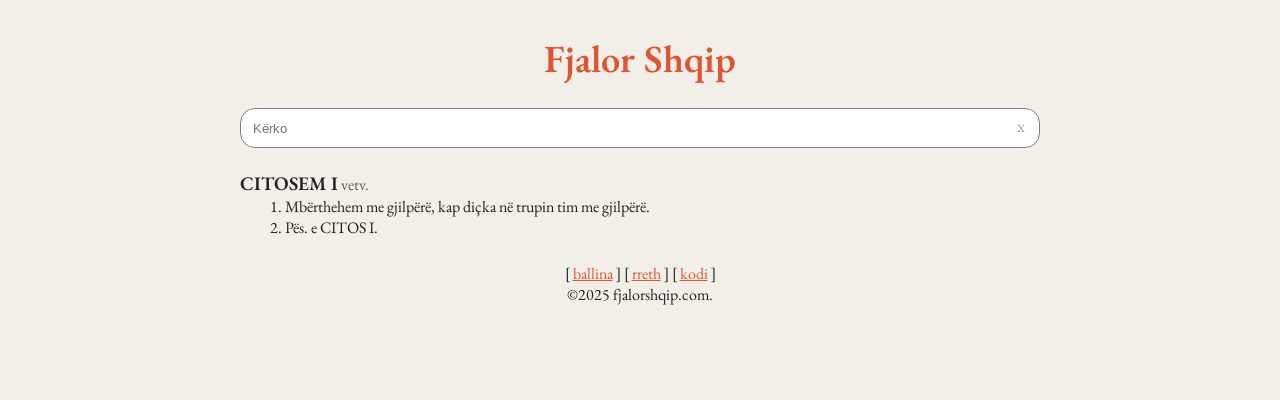

--- FILE ---
content_type: text/html
request_url: https://fjalorshqip.com/f/citosem-i/
body_size: 3794
content:
<!DOCTYPE html><html lang="sq" data-astro-cid-ouamjn2i> <head><meta charset="utf-8"><meta name="viewport" content="width=device-width"><meta name="generator" content="Astro v4.2.1"><meta name="description" content="Kuptimi i fjalës CITOSEM I në gjuhën shqipe. Definicioni i CITOSEM I."><link rel="icon" type="image/x-icon" href="/favicon.ico"><link rel="search" type="application/opensearchdescription+xml" title="FjalorShqip Search" href="/opensearch.xml"><title>CITOSEM I | Kuptimi i fjalës | fjalorshqip.com</title><script defer src="https://cloud.umami.is/script.js" data-website-id="2a305a59-e47b-4fc7-bf6c-0af934b1860e"></script><style>._entries_1aky3_1{display:flex;flex-direction:column;gap:20px;margin-top:20px}._definition_1aky3_8{box-sizing:border-box;margin-left:30px}._title_1aky3_13{font-size:1.2em;font-weight:600}._attributes_1aky3_18{color:#655}
._searchContainer_yc5j5_1 ._searchbar_yc5j5_1{display:flex;background:#fff;width:100%;align-items:center;padding:10px 5px 10px 10px;transition:all .2s ease;border:1px solid grey;border-radius:15px;box-sizing:border-box;cursor:text}._searchContainer_yc5j5_1 ._searchbar_yc5j5_1._hasSuggestions_yc5j5_13{border-bottom-left-radius:0;border-bottom-right-radius:0}._searchContainer_yc5j5_1 ._searchbar_yc5j5_1:has(input:focus){border-color:#d53}._searchContainer_yc5j5_1 ._searchbar_yc5j5_1 input{flex-grow:1;border:none;outline:none;background:transparent}._searchContainer_yc5j5_1 ._searchbar_yc5j5_1 ._clearButton_yc5j5_26{transition:all .2s ease;padding:2px 9px;cursor:pointer;opacity:.5;font-size:.7rem}._searchContainer_yc5j5_1 ._searchbar_yc5j5_1 ._clearButton_yc5j5_26:hover{opacity:1}._searchContainer_yc5j5_1 ._searchbar_yc5j5_1 ._clearButton_yc5j5_26:active{opacity:.8}._searchContainer_yc5j5_1 ._searchbar_yc5j5_1:has(input:placeholder-shown) ._clearButton_yc5j5_26{opacity:0;pointer-events:none}._searchContainer_yc5j5_1 ._suggestions_yc5j5_43{display:flex;flex-direction:column;padding-top:3px;gap:3px}._searchContainer_yc5j5_1 ._suggestions_yc5j5_43 ._suggestion_yc5j5_43{color:#d53;background-color:#fff;transition:background-color .4s ease;overflow:hidden;padding:7px 7px 7px 10px}._searchContainer_yc5j5_1 ._suggestions_yc5j5_43 ._suggestion_yc5j5_43:hover{background-color:#eee}
@font-face{font-family:EB Garamond Variable;font-style:normal;font-display:swap;font-weight:400 800;src:url(/_astro/eb-garamond-cyrillic-ext-wght-normal.6OTNCJcr.woff2) format("woff2-variations");unicode-range:U+0460-052F,U+1C80-1C88,U+20B4,U+2DE0-2DFF,U+A640-A69F,U+FE2E-FE2F}@font-face{font-family:EB Garamond Variable;font-style:normal;font-display:swap;font-weight:400 800;src:url(/_astro/eb-garamond-cyrillic-wght-normal.ek3FLqIK.woff2) format("woff2-variations");unicode-range:U+0301,U+0400-045F,U+0490-0491,U+04B0-04B1,U+2116}@font-face{font-family:EB Garamond Variable;font-style:normal;font-display:swap;font-weight:400 800;src:url(/_astro/eb-garamond-greek-ext-wght-normal.lqrkjX3W.woff2) format("woff2-variations");unicode-range:U+1F00-1FFF}@font-face{font-family:EB Garamond Variable;font-style:normal;font-display:swap;font-weight:400 800;src:url(/_astro/eb-garamond-greek-wght-normal.NzEAh34E.woff2) format("woff2-variations");unicode-range:U+0370-03FF}@font-face{font-family:EB Garamond Variable;font-style:normal;font-display:swap;font-weight:400 800;src:url(/_astro/eb-garamond-vietnamese-wght-normal.LTiwlBuG.woff2) format("woff2-variations");unicode-range:U+0102-0103,U+0110-0111,U+0128-0129,U+0168-0169,U+01A0-01A1,U+01AF-01B0,U+0300-0301,U+0303-0304,U+0308-0309,U+0323,U+0329,U+1EA0-1EF9,U+20AB}@font-face{font-family:EB Garamond Variable;font-style:normal;font-display:swap;font-weight:400 800;src:url(/_astro/eb-garamond-latin-ext-wght-normal.UvylpHm5.woff2) format("woff2-variations");unicode-range:U+0100-02AF,U+0304,U+0308,U+0329,U+1E00-1E9F,U+1EF2-1EFF,U+2020,U+20A0-20AB,U+20AD-20CF,U+2113,U+2C60-2C7F,U+A720-A7FF}@font-face{font-family:EB Garamond Variable;font-style:normal;font-display:swap;font-weight:400 800;src:url(/_astro/eb-garamond-latin-wght-normal.TWQ1FEMM.woff2) format("woff2-variations");unicode-range:U+0000-00FF,U+0131,U+0152-0153,U+02BB-02BC,U+02C6,U+02DA,U+02DC,U+0304,U+0308,U+0329,U+2000-206F,U+2074,U+20AC,U+2122,U+2191,U+2193,U+2212,U+2215,U+FEFF,U+FFFD}a{color:#d53;word-wrap:break-word;hyphens:auto}body{font-family:EB Garamond Variable,serif}body{background-color:#f1efe7;color:#222}body,header[data-astro-cid-ouamjn2i],footer[data-astro-cid-ouamjn2i]{display:flex;align-items:center;justify-content:center;flex-direction:column}.container[data-astro-cid-ouamjn2i]{width:800px;margin-left:5%;margin-right:5%}@media all and (max-width: 820px){.container[data-astro-cid-ouamjn2i]{width:95%}}header[data-astro-cid-ouamjn2i],footer[data-astro-cid-ouamjn2i]{padding-top:25px;padding-bottom:25px;gap:5px}header[data-astro-cid-ouamjn2i] .title[data-astro-cid-ouamjn2i]{font-size:2.4em;font-weight:600}header[data-astro-cid-ouamjn2i] .title[data-astro-cid-ouamjn2i] a[data-astro-cid-ouamjn2i],header[data-astro-cid-ouamjn2i] .title[data-astro-cid-ouamjn2i] a[data-astro-cid-ouamjn2i]:hover{text-decoration:none}.screenreader-text[data-astro-cid-ouamjn2i]{position:absolute;left:-999px;width:1px;height:1px;top:auto}.screenreader-text[data-astro-cid-ouamjn2i]:focus{color:#fff;display:inline-block;height:auto;width:auto;position:static;margin:auto}
</style></head> <body data-astro-cid-ouamjn2i> <a id="skip-nav" class="screenreader-text" href="#main-content" data-astro-cid-ouamjn2i>
Skip Navigation or Skip to Content
</a> <div class="container" data-astro-cid-ouamjn2i> <header data-astro-cid-ouamjn2i> <div class="title" data-astro-cid-ouamjn2i><a href="/" data-astro-cid-ouamjn2i>Fjalor Shqip</a></div> </header> <main id="main-content" data-astro-cid-ouamjn2i>  <style>astro-island,astro-slot,astro-static-slot{display:contents}</style><script>(()=>{var e=async t=>{await(await t())()};(self.Astro||(self.Astro={})).load=e;window.dispatchEvent(new Event("astro:load"));})();;(()=>{var b=Object.defineProperty;var f=(c,o,i)=>o in c?b(c,o,{enumerable:!0,configurable:!0,writable:!0,value:i}):c[o]=i;var l=(c,o,i)=>(f(c,typeof o!="symbol"?o+"":o,i),i);var p;{let c={0:t=>m(t),1:t=>i(t),2:t=>new RegExp(t),3:t=>new Date(t),4:t=>new Map(i(t)),5:t=>new Set(i(t)),6:t=>BigInt(t),7:t=>new URL(t),8:t=>new Uint8Array(t),9:t=>new Uint16Array(t),10:t=>new Uint32Array(t)},o=t=>{let[e,r]=t;return e in c?c[e](r):void 0},i=t=>t.map(o),m=t=>typeof t!="object"||t===null?t:Object.fromEntries(Object.entries(t).map(([e,r])=>[e,o(r)]));customElements.get("astro-island")||customElements.define("astro-island",(p=class extends HTMLElement{constructor(){super(...arguments);l(this,"Component");l(this,"hydrator");l(this,"hydrate",async()=>{var d;if(!this.hydrator||!this.isConnected)return;let e=(d=this.parentElement)==null?void 0:d.closest("astro-island[ssr]");if(e){e.addEventListener("astro:hydrate",this.hydrate,{once:!0});return}let r=this.querySelectorAll("astro-slot"),a={},h=this.querySelectorAll("template[data-astro-template]");for(let n of h){let s=n.closest(this.tagName);s!=null&&s.isSameNode(this)&&(a[n.getAttribute("data-astro-template")||"default"]=n.innerHTML,n.remove())}for(let n of r){let s=n.closest(this.tagName);s!=null&&s.isSameNode(this)&&(a[n.getAttribute("name")||"default"]=n.innerHTML)}let u;try{u=this.hasAttribute("props")?m(JSON.parse(this.getAttribute("props"))):{}}catch(n){let s=this.getAttribute("component-url")||"<unknown>",y=this.getAttribute("component-export");throw y&&(s+=` (export ${y})`),console.error(`[hydrate] Error parsing props for component ${s}`,this.getAttribute("props"),n),n}await this.hydrator(this)(this.Component,u,a,{client:this.getAttribute("client")}),this.removeAttribute("ssr"),this.dispatchEvent(new CustomEvent("astro:hydrate"))});l(this,"unmount",()=>{this.isConnected||this.dispatchEvent(new CustomEvent("astro:unmount"))})}disconnectedCallback(){document.removeEventListener("astro:after-swap",this.unmount),document.addEventListener("astro:after-swap",this.unmount,{once:!0})}connectedCallback(){if(!this.hasAttribute("await-children")||document.readyState==="interactive"||document.readyState==="complete")this.childrenConnectedCallback();else{let e=()=>{document.removeEventListener("DOMContentLoaded",e),r.disconnect(),this.childrenConnectedCallback()},r=new MutationObserver(()=>{var a;((a=this.lastChild)==null?void 0:a.nodeType)===Node.COMMENT_NODE&&this.lastChild.nodeValue==="astro:end"&&(this.lastChild.remove(),e())});r.observe(this,{childList:!0}),document.addEventListener("DOMContentLoaded",e)}}async childrenConnectedCallback(){let e=this.getAttribute("before-hydration-url");e&&await import(e),this.start()}start(){let e=JSON.parse(this.getAttribute("opts")),r=this.getAttribute("client");if(Astro[r]===void 0){window.addEventListener(`astro:${r}`,()=>this.start(),{once:!0});return}Astro[r](async()=>{let a=this.getAttribute("renderer-url"),[h,{default:u}]=await Promise.all([import(this.getAttribute("component-url")),a?import(a):()=>()=>{}]),d=this.getAttribute("component-export")||"default";if(!d.includes("."))this.Component=h[d];else{this.Component=h;for(let n of d.split("."))this.Component=this.Component[n]}return this.hydrator=u,this.hydrate},e,this)}attributeChangedCallback(){this.hydrate()}},l(p,"observedAttributes",["props"]),p))}})();</script><astro-island uid="1jQY90" prefix="r0" component-url="/_astro/SearchBar.Pepq_RQN.js" component-export="default" renderer-url="/_astro/client.mBN5ZAaw.js" props="{}" ssr="" client="load" opts="{&quot;name&quot;:&quot;SearchBar&quot;,&quot;value&quot;:true}" await-children=""><div class="_searchContainer_yc5j5_1"><div class="_searchbar_yc5j5_1"><input type="text" size="1" placeholder="Kërko" value=""/><span class="_clearButton_yc5j5_26">X</span></div><div class="_suggestions_yc5j5_43"></div></div><!--astro:end--></astro-island> <div class="_entries_1aky3_1"><div><span class="_title_1aky3_13">CITOSEM I</span> <span class="_attributes_1aky3_18">vetv.</span><br/><div class="_definition_1aky3_8">1. <!-- -->Mbërthehem me gjilpërë, kap diçka në trupin tim me gjilpërë.</div><div class="_definition_1aky3_8">2. <!-- -->Pës. e CITOS I.</div></div></div>  </main> <footer data-astro-cid-ouamjn2i> <div data-astro-cid-ouamjn2i>  [ <a href="/">ballina</a> ] <!-- --> [ <a href="/rreth">rreth</a> ] <!-- --> [ <a href="https://github.com/shqip-dev/fjalorshqip.com" target="_blank">kodi</a> ]  </div> <div data-astro-cid-ouamjn2i>
&copy;2025 fjalorshqip.com.
</div> </footer> </div> <script defer src="https://static.cloudflareinsights.com/beacon.min.js/vcd15cbe7772f49c399c6a5babf22c1241717689176015" integrity="sha512-ZpsOmlRQV6y907TI0dKBHq9Md29nnaEIPlkf84rnaERnq6zvWvPUqr2ft8M1aS28oN72PdrCzSjY4U6VaAw1EQ==" data-cf-beacon='{"version":"2024.11.0","token":"ca4a731736f8408498da65ffdd854fc0","r":1,"server_timing":{"name":{"cfCacheStatus":true,"cfEdge":true,"cfExtPri":true,"cfL4":true,"cfOrigin":true,"cfSpeedBrain":true},"location_startswith":null}}' crossorigin="anonymous"></script>
</body></html> 

--- FILE ---
content_type: text/javascript
request_url: https://fjalorshqip.com/_astro/SearchBar.Pepq_RQN.js
body_size: 44793
content:
import{j as ot,a as Go,g as Ho}from"./process.1Uw8N4cY.js";import{r as v,R as ks,g as be,c as te}from"./index.068npczX.js";import{s as xt}from"./_slug_.8a9a5a34.v6Y4lw_Q.js";const Ns=v.createContext({transformPagePoint:t=>t,isStatic:!1,reducedMotion:"never"}),xe=v.createContext({}),Te=v.createContext(null),Pe=typeof document<"u",Tn=Pe?v.useLayoutEffect:v.useEffect,Us=v.createContext({strict:!1}),Pn=t=>t.replace(/([a-z])([A-Z])/g,"$1-$2").toLowerCase(),zo="framerAppearId",Gs="data-"+Pn(zo);function Ko(t,e,n,r){const{visualElement:s}=v.useContext(xe),o=v.useContext(Us),i=v.useContext(Te),a=v.useContext(Ns).reducedMotion,c=v.useRef();r=r||o.renderer,!c.current&&r&&(c.current=r(t,{visualState:e,parent:s,props:n,presenceContext:i,blockInitialAnimation:i?i.initial===!1:!1,reducedMotionConfig:a}));const u=c.current;v.useInsertionEffect(()=>{u&&u.update(n,i)});const l=v.useRef(!!(n[Gs]&&!window.HandoffComplete));return Tn(()=>{u&&(u.render(),l.current&&u.animationState&&u.animationState.animateChanges())}),v.useEffect(()=>{u&&(u.updateFeatures(),!l.current&&u.animationState&&u.animationState.animateChanges(),l.current&&(l.current=!1,window.HandoffComplete=!0))}),u}function Tt(t){return t&&typeof t=="object"&&Object.prototype.hasOwnProperty.call(t,"current")}function Wo(t,e,n){return v.useCallback(r=>{r&&t.mount&&t.mount(r),e&&(r?e.mount(r):e.unmount()),n&&(typeof n=="function"?n(r):Tt(n)&&(n.current=r))},[e])}function Ht(t){return typeof t=="string"||Array.isArray(t)}function Se(t){return t!==null&&typeof t=="object"&&typeof t.start=="function"}const Sn=["animate","whileInView","whileFocus","whileHover","whileTap","whileDrag","exit"],An=["initial",...Sn];function Ae(t){return Se(t.animate)||An.some(e=>Ht(t[e]))}function Hs(t){return!!(Ae(t)||t.variants)}function qo(t,e){if(Ae(t)){const{initial:n,animate:r}=t;return{initial:n===!1||Ht(n)?n:void 0,animate:Ht(r)?r:void 0}}return t.inherit!==!1?e:{}}function Xo(t){const{initial:e,animate:n}=qo(t,v.useContext(xe));return v.useMemo(()=>({initial:e,animate:n}),[tr(e),tr(n)])}function tr(t){return Array.isArray(t)?t.join(" "):t}const er={animation:["animate","variants","whileHover","whileTap","exit","whileInView","whileFocus","whileDrag"],exit:["exit"],drag:["drag","dragControls"],focus:["whileFocus"],hover:["whileHover","onHoverStart","onHoverEnd"],tap:["whileTap","onTap","onTapStart","onTapCancel"],pan:["onPan","onPanStart","onPanSessionStart","onPanEnd"],inView:["whileInView","onViewportEnter","onViewportLeave"],layout:["layout","layoutId"]},zt={};for(const t in er)zt[t]={isEnabled:e=>er[t].some(n=>!!e[n])};function Yo(t){for(const e in t)zt[e]={...zt[e],...t[e]}}const Cn=v.createContext({}),zs=v.createContext({}),Zo=Symbol.for("motionComponentSymbol");function Jo({preloadedFeatures:t,createVisualElement:e,useRender:n,useVisualState:r,Component:s}){t&&Yo(t);function o(a,c){let u;const l={...v.useContext(Ns),...a,layoutId:Qo(a)},{isStatic:f}=l,h=Xo(a),d=r(a,f);if(!f&&Pe){h.visualElement=Ko(s,d,l,e);const p=v.useContext(zs),m=v.useContext(Us).strict;h.visualElement&&(u=h.visualElement.loadFeatures(l,m,t,p))}return v.createElement(xe.Provider,{value:h},u&&h.visualElement?v.createElement(u,{visualElement:h.visualElement,...l}):null,n(s,a,Wo(d,h.visualElement,c),d,f,h.visualElement))}const i=v.forwardRef(o);return i[Zo]=s,i}function Qo({layoutId:t}){const e=v.useContext(Cn).id;return e&&t!==void 0?e+"-"+t:t}function ta(t){function e(r,s={}){return Jo(t(r,s))}if(typeof Proxy>"u")return e;const n=new Map;return new Proxy(e,{get:(r,s)=>(n.has(s)||n.set(s,e(s)),n.get(s))})}const ea=["animate","circle","defs","desc","ellipse","g","image","line","filter","marker","mask","metadata","path","pattern","polygon","polyline","rect","stop","switch","symbol","svg","text","tspan","use","view"];function wn(t){return typeof t!="string"||t.includes("-")?!1:!!(ea.indexOf(t)>-1||/[A-Z]/.test(t))}const ce={};function na(t){Object.assign(ce,t)}const Wt=["transformPerspective","x","y","z","translateX","translateY","translateZ","scale","scaleX","scaleY","rotate","rotateX","rotateY","rotateZ","skew","skewX","skewY"],pt=new Set(Wt);function Ks(t,{layout:e,layoutId:n}){return pt.has(t)||t.startsWith("origin")||(e||n!==void 0)&&(!!ce[t]||t==="opacity")}const F=t=>!!(t&&t.getVelocity),ra={x:"translateX",y:"translateY",z:"translateZ",transformPerspective:"perspective"},sa=Wt.length;function ia(t,{enableHardwareAcceleration:e=!0,allowTransformNone:n=!0},r,s){let o="";for(let i=0;i<sa;i++){const a=Wt[i];if(t[a]!==void 0){const c=ra[a]||a;o+=`${c}(${t[a]}) `}}return e&&!t.z&&(o+="translateZ(0)"),o=o.trim(),s?o=s(t,r?"":o):n&&r&&(o="none"),o}const Ws=t=>e=>typeof e=="string"&&e.startsWith(t),qs=Ws("--"),nn=Ws("var(--"),oa=/var\s*\(\s*--[\w-]+(\s*,\s*(?:(?:[^)(]|\((?:[^)(]+|\([^)(]*\))*\))*)+)?\s*\)/g,aa=(t,e)=>e&&typeof t=="number"?e.transform(t):t,et=(t,e,n)=>Math.min(Math.max(n,t),e),mt={test:t=>typeof t=="number",parse:parseFloat,transform:t=>t},kt={...mt,transform:t=>et(0,1,t)},ee={...mt,default:1},Nt=t=>Math.round(t*1e5)/1e5,Ce=/(-)?([\d]*\.?[\d])+/g,Xs=/(#[0-9a-f]{3,8}|(rgb|hsl)a?\((-?[\d\.]+%?[,\s]+){2}(-?[\d\.]+%?)\s*[\,\/]?\s*[\d\.]*%?\))/gi,ca=/^(#[0-9a-f]{3,8}|(rgb|hsl)a?\((-?[\d\.]+%?[,\s]+){2}(-?[\d\.]+%?)\s*[\,\/]?\s*[\d\.]*%?\))$/i;function qt(t){return typeof t=="string"}const Xt=t=>({test:e=>qt(e)&&e.endsWith(t)&&e.split(" ").length===1,parse:parseFloat,transform:e=>`${e}${t}`}),J=Xt("deg"),H=Xt("%"),P=Xt("px"),ua=Xt("vh"),la=Xt("vw"),nr={...H,parse:t=>H.parse(t)/100,transform:t=>H.transform(t*100)},rr={...mt,transform:Math.round},Ys={borderWidth:P,borderTopWidth:P,borderRightWidth:P,borderBottomWidth:P,borderLeftWidth:P,borderRadius:P,radius:P,borderTopLeftRadius:P,borderTopRightRadius:P,borderBottomRightRadius:P,borderBottomLeftRadius:P,width:P,maxWidth:P,height:P,maxHeight:P,size:P,top:P,right:P,bottom:P,left:P,padding:P,paddingTop:P,paddingRight:P,paddingBottom:P,paddingLeft:P,margin:P,marginTop:P,marginRight:P,marginBottom:P,marginLeft:P,rotate:J,rotateX:J,rotateY:J,rotateZ:J,scale:ee,scaleX:ee,scaleY:ee,scaleZ:ee,skew:J,skewX:J,skewY:J,distance:P,translateX:P,translateY:P,translateZ:P,x:P,y:P,z:P,perspective:P,transformPerspective:P,opacity:kt,originX:nr,originY:nr,originZ:P,zIndex:rr,fillOpacity:kt,strokeOpacity:kt,numOctaves:rr};function $n(t,e,n,r){const{style:s,vars:o,transform:i,transformOrigin:a}=t;let c=!1,u=!1,l=!0;for(const f in e){const h=e[f];if(qs(f)){o[f]=h;continue}const d=Ys[f],p=aa(h,d);if(pt.has(f)){if(c=!0,i[f]=p,!l)continue;h!==(d.default||0)&&(l=!1)}else f.startsWith("origin")?(u=!0,a[f]=p):s[f]=p}if(e.transform||(c||r?s.transform=ia(t.transform,n,l,r):s.transform&&(s.transform="none")),u){const{originX:f="50%",originY:h="50%",originZ:d=0}=a;s.transformOrigin=`${f} ${h} ${d}`}}const _n=()=>({style:{},transform:{},transformOrigin:{},vars:{}});function Zs(t,e,n){for(const r in e)!F(e[r])&&!Ks(r,n)&&(t[r]=e[r])}function fa({transformTemplate:t},e,n){return v.useMemo(()=>{const r=_n();return $n(r,e,{enableHardwareAcceleration:!n},t),Object.assign({},r.vars,r.style)},[e])}function ha(t,e,n){const r=t.style||{},s={};return Zs(s,r,t),Object.assign(s,fa(t,e,n)),t.transformValues?t.transformValues(s):s}function da(t,e,n){const r={},s=ha(t,e,n);return t.drag&&t.dragListener!==!1&&(r.draggable=!1,s.userSelect=s.WebkitUserSelect=s.WebkitTouchCallout="none",s.touchAction=t.drag===!0?"none":`pan-${t.drag==="x"?"y":"x"}`),t.tabIndex===void 0&&(t.onTap||t.onTapStart||t.whileTap)&&(r.tabIndex=0),r.style=s,r}const pa=new Set(["animate","exit","variants","initial","style","values","variants","transition","transformTemplate","transformValues","custom","inherit","onBeforeLayoutMeasure","onAnimationStart","onAnimationComplete","onUpdate","onDragStart","onDrag","onDragEnd","onMeasureDragConstraints","onDirectionLock","onDragTransitionEnd","_dragX","_dragY","onHoverStart","onHoverEnd","onViewportEnter","onViewportLeave","globalTapTarget","ignoreStrict","viewport"]);function ue(t){return t.startsWith("while")||t.startsWith("drag")&&t!=="draggable"||t.startsWith("layout")||t.startsWith("onTap")||t.startsWith("onPan")||t.startsWith("onLayout")||pa.has(t)}let Js=t=>!ue(t);function ma(t){t&&(Js=e=>e.startsWith("on")?!ue(e):t(e))}try{ma(require("@emotion/is-prop-valid").default)}catch{}function ga(t,e,n){const r={};for(const s in t)s==="values"&&typeof t.values=="object"||(Js(s)||n===!0&&ue(s)||!e&&!ue(s)||t.draggable&&s.startsWith("onDrag"))&&(r[s]=t[s]);return r}function sr(t,e,n){return typeof t=="string"?t:P.transform(e+n*t)}function ya(t,e,n){const r=sr(e,t.x,t.width),s=sr(n,t.y,t.height);return`${r} ${s}`}const va={offset:"stroke-dashoffset",array:"stroke-dasharray"},ba={offset:"strokeDashoffset",array:"strokeDasharray"};function xa(t,e,n=1,r=0,s=!0){t.pathLength=1;const o=s?va:ba;t[o.offset]=P.transform(-r);const i=P.transform(e),a=P.transform(n);t[o.array]=`${i} ${a}`}function Vn(t,{attrX:e,attrY:n,attrScale:r,originX:s,originY:o,pathLength:i,pathSpacing:a=1,pathOffset:c=0,...u},l,f,h){if($n(t,u,l,h),f){t.style.viewBox&&(t.attrs.viewBox=t.style.viewBox);return}t.attrs=t.style,t.style={};const{attrs:d,style:p,dimensions:m}=t;d.transform&&(m&&(p.transform=d.transform),delete d.transform),m&&(s!==void 0||o!==void 0||p.transform)&&(p.transformOrigin=ya(m,s!==void 0?s:.5,o!==void 0?o:.5)),e!==void 0&&(d.x=e),n!==void 0&&(d.y=n),r!==void 0&&(d.scale=r),i!==void 0&&xa(d,i,a,c,!1)}const Qs=()=>({..._n(),attrs:{}}),Mn=t=>typeof t=="string"&&t.toLowerCase()==="svg";function Ta(t,e,n,r){const s=v.useMemo(()=>{const o=Qs();return Vn(o,e,{enableHardwareAcceleration:!1},Mn(r),t.transformTemplate),{...o.attrs,style:{...o.style}}},[e]);if(t.style){const o={};Zs(o,t.style,t),s.style={...o,...s.style}}return s}function Pa(t=!1){return(n,r,s,{latestValues:o},i)=>{const c=(wn(n)?Ta:da)(r,o,i,n),l={...ga(r,typeof n=="string",t),...c,ref:s},{children:f}=r,h=v.useMemo(()=>F(f)?f.get():f,[f]);return v.createElement(n,{...l,children:h})}}function ti(t,{style:e,vars:n},r,s){Object.assign(t.style,e,s&&s.getProjectionStyles(r));for(const o in n)t.style.setProperty(o,n[o])}const ei=new Set(["baseFrequency","diffuseConstant","kernelMatrix","kernelUnitLength","keySplines","keyTimes","limitingConeAngle","markerHeight","markerWidth","numOctaves","targetX","targetY","surfaceScale","specularConstant","specularExponent","stdDeviation","tableValues","viewBox","gradientTransform","pathLength","startOffset","textLength","lengthAdjust"]);function ni(t,e,n,r){ti(t,e,void 0,r);for(const s in e.attrs)t.setAttribute(ei.has(s)?s:Pn(s),e.attrs[s])}function Dn(t,e){const{style:n}=t,r={};for(const s in n)(F(n[s])||e.style&&F(e.style[s])||Ks(s,t))&&(r[s]=n[s]);return r}function ri(t,e){const n=Dn(t,e);for(const r in t)if(F(t[r])||F(e[r])){const s=Wt.indexOf(r)!==-1?"attr"+r.charAt(0).toUpperCase()+r.substring(1):r;n[s]=t[r]}return n}function Rn(t,e,n,r={},s={}){return typeof e=="function"&&(e=e(n!==void 0?n:t.custom,r,s)),typeof e=="string"&&(e=t.variants&&t.variants[e]),typeof e=="function"&&(e=e(n!==void 0?n:t.custom,r,s)),e}function si(t){const e=v.useRef(null);return e.current===null&&(e.current=t()),e.current}const le=t=>Array.isArray(t),Sa=t=>!!(t&&typeof t=="object"&&t.mix&&t.toValue),Aa=t=>le(t)?t[t.length-1]||0:t;function oe(t){const e=F(t)?t.get():t;return Sa(e)?e.toValue():e}function Ca({scrapeMotionValuesFromProps:t,createRenderState:e,onMount:n},r,s,o){const i={latestValues:wa(r,s,o,t),renderState:e()};return n&&(i.mount=a=>n(r,a,i)),i}const ii=t=>(e,n)=>{const r=v.useContext(xe),s=v.useContext(Te),o=()=>Ca(t,e,r,s);return n?o():si(o)};function wa(t,e,n,r){const s={},o=r(t,{});for(const h in o)s[h]=oe(o[h]);let{initial:i,animate:a}=t;const c=Ae(t),u=Hs(t);e&&u&&!c&&t.inherit!==!1&&(i===void 0&&(i=e.initial),a===void 0&&(a=e.animate));let l=n?n.initial===!1:!1;l=l||i===!1;const f=l?a:i;return f&&typeof f!="boolean"&&!Se(f)&&(Array.isArray(f)?f:[f]).forEach(d=>{const p=Rn(t,d);if(!p)return;const{transitionEnd:m,transition:b,...x}=p;for(const y in x){let g=x[y];if(Array.isArray(g)){const T=l?g.length-1:0;g=g[T]}g!==null&&(s[y]=g)}for(const y in m)s[y]=m[y]}),s}const R=t=>t;class ir{constructor(){this.order=[],this.scheduled=new Set}add(e){if(!this.scheduled.has(e))return this.scheduled.add(e),this.order.push(e),!0}remove(e){const n=this.order.indexOf(e);n!==-1&&(this.order.splice(n,1),this.scheduled.delete(e))}clear(){this.order.length=0,this.scheduled.clear()}}function $a(t){let e=new ir,n=new ir,r=0,s=!1,o=!1;const i=new WeakSet,a={schedule:(c,u=!1,l=!1)=>{const f=l&&s,h=f?e:n;return u&&i.add(c),h.add(c)&&f&&s&&(r=e.order.length),c},cancel:c=>{n.remove(c),i.delete(c)},process:c=>{if(s){o=!0;return}if(s=!0,[e,n]=[n,e],n.clear(),r=e.order.length,r)for(let u=0;u<r;u++){const l=e.order[u];l(c),i.has(l)&&(a.schedule(l),t())}s=!1,o&&(o=!1,a.process(c))}};return a}const ne=["prepare","read","update","preRender","render","postRender"],_a=40;function Va(t,e){let n=!1,r=!0;const s={delta:0,timestamp:0,isProcessing:!1},o=ne.reduce((f,h)=>(f[h]=$a(()=>n=!0),f),{}),i=f=>o[f].process(s),a=()=>{const f=performance.now();n=!1,s.delta=r?1e3/60:Math.max(Math.min(f-s.timestamp,_a),1),s.timestamp=f,s.isProcessing=!0,ne.forEach(i),s.isProcessing=!1,n&&e&&(r=!1,t(a))},c=()=>{n=!0,r=!0,s.isProcessing||t(a)};return{schedule:ne.reduce((f,h)=>{const d=o[h];return f[h]=(p,m=!1,b=!1)=>(n||c(),d.schedule(p,m,b)),f},{}),cancel:f=>ne.forEach(h=>o[h].cancel(f)),state:s,steps:o}}const{schedule:_,cancel:Y,state:E,steps:je}=Va(typeof requestAnimationFrame<"u"?requestAnimationFrame:R,!0),Ma={useVisualState:ii({scrapeMotionValuesFromProps:ri,createRenderState:Qs,onMount:(t,e,{renderState:n,latestValues:r})=>{_.read(()=>{try{n.dimensions=typeof e.getBBox=="function"?e.getBBox():e.getBoundingClientRect()}catch{n.dimensions={x:0,y:0,width:0,height:0}}}),_.render(()=>{Vn(n,r,{enableHardwareAcceleration:!1},Mn(e.tagName),t.transformTemplate),ni(e,n)})}})},Da={useVisualState:ii({scrapeMotionValuesFromProps:Dn,createRenderState:_n})};function Ra(t,{forwardMotionProps:e=!1},n,r){return{...wn(t)?Ma:Da,preloadedFeatures:n,useRender:Pa(e),createVisualElement:r,Component:t}}function W(t,e,n,r={passive:!0}){return t.addEventListener(e,n,r),()=>t.removeEventListener(e,n)}const oi=t=>t.pointerType==="mouse"?typeof t.button!="number"||t.button<=0:t.isPrimary!==!1;function we(t,e="page"){return{point:{x:t[e+"X"],y:t[e+"Y"]}}}const Oa=t=>e=>oi(e)&&t(e,we(e));function q(t,e,n,r){return W(t,e,Oa(n),r)}const La=(t,e)=>n=>e(t(n)),tt=(...t)=>t.reduce(La);function ai(t){let e=null;return()=>{const n=()=>{e=null};return e===null?(e=t,n):!1}}const or=ai("dragHorizontal"),ar=ai("dragVertical");function ci(t){let e=!1;if(t==="y")e=ar();else if(t==="x")e=or();else{const n=or(),r=ar();n&&r?e=()=>{n(),r()}:(n&&n(),r&&r())}return e}function ui(){const t=ci(!0);return t?(t(),!1):!0}class rt{constructor(e){this.isMounted=!1,this.node=e}update(){}}function cr(t,e){const n="pointer"+(e?"enter":"leave"),r="onHover"+(e?"Start":"End"),s=(o,i)=>{if(o.pointerType==="touch"||ui())return;const a=t.getProps();t.animationState&&a.whileHover&&t.animationState.setActive("whileHover",e),a[r]&&_.update(()=>a[r](o,i))};return q(t.current,n,s,{passive:!t.getProps()[r]})}class Ea extends rt{mount(){this.unmount=tt(cr(this.node,!0),cr(this.node,!1))}unmount(){}}class Ia extends rt{constructor(){super(...arguments),this.isActive=!1}onFocus(){let e=!1;try{e=this.node.current.matches(":focus-visible")}catch{e=!0}!e||!this.node.animationState||(this.node.animationState.setActive("whileFocus",!0),this.isActive=!0)}onBlur(){!this.isActive||!this.node.animationState||(this.node.animationState.setActive("whileFocus",!1),this.isActive=!1)}mount(){this.unmount=tt(W(this.node.current,"focus",()=>this.onFocus()),W(this.node.current,"blur",()=>this.onBlur()))}unmount(){}}const li=(t,e)=>e?t===e?!0:li(t,e.parentElement):!1;function Fe(t,e){if(!e)return;const n=new PointerEvent("pointer"+t);e(n,we(n))}class ja extends rt{constructor(){super(...arguments),this.removeStartListeners=R,this.removeEndListeners=R,this.removeAccessibleListeners=R,this.startPointerPress=(e,n)=>{if(this.isPressing)return;this.removeEndListeners();const r=this.node.getProps(),o=q(window,"pointerup",(a,c)=>{if(!this.checkPressEnd())return;const{onTap:u,onTapCancel:l,globalTapTarget:f}=this.node.getProps();_.update(()=>{!f&&!li(this.node.current,a.target)?l&&l(a,c):u&&u(a,c)})},{passive:!(r.onTap||r.onPointerUp)}),i=q(window,"pointercancel",(a,c)=>this.cancelPress(a,c),{passive:!(r.onTapCancel||r.onPointerCancel)});this.removeEndListeners=tt(o,i),this.startPress(e,n)},this.startAccessiblePress=()=>{const e=o=>{if(o.key!=="Enter"||this.isPressing)return;const i=a=>{a.key!=="Enter"||!this.checkPressEnd()||Fe("up",(c,u)=>{const{onTap:l}=this.node.getProps();l&&_.update(()=>l(c,u))})};this.removeEndListeners(),this.removeEndListeners=W(this.node.current,"keyup",i),Fe("down",(a,c)=>{this.startPress(a,c)})},n=W(this.node.current,"keydown",e),r=()=>{this.isPressing&&Fe("cancel",(o,i)=>this.cancelPress(o,i))},s=W(this.node.current,"blur",r);this.removeAccessibleListeners=tt(n,s)}}startPress(e,n){this.isPressing=!0;const{onTapStart:r,whileTap:s}=this.node.getProps();s&&this.node.animationState&&this.node.animationState.setActive("whileTap",!0),r&&_.update(()=>r(e,n))}checkPressEnd(){return this.removeEndListeners(),this.isPressing=!1,this.node.getProps().whileTap&&this.node.animationState&&this.node.animationState.setActive("whileTap",!1),!ui()}cancelPress(e,n){if(!this.checkPressEnd())return;const{onTapCancel:r}=this.node.getProps();r&&_.update(()=>r(e,n))}mount(){const e=this.node.getProps(),n=q(e.globalTapTarget?window:this.node.current,"pointerdown",this.startPointerPress,{passive:!(e.onTapStart||e.onPointerStart)}),r=W(this.node.current,"focus",this.startAccessiblePress);this.removeStartListeners=tt(n,r)}unmount(){this.removeStartListeners(),this.removeEndListeners(),this.removeAccessibleListeners()}}const rn=new WeakMap,Be=new WeakMap,Fa=t=>{const e=rn.get(t.target);e&&e(t)},Ba=t=>{t.forEach(Fa)};function ka({root:t,...e}){const n=t||document;Be.has(n)||Be.set(n,{});const r=Be.get(n),s=JSON.stringify(e);return r[s]||(r[s]=new IntersectionObserver(Ba,{root:t,...e})),r[s]}function Na(t,e,n){const r=ka(e);return rn.set(t,n),r.observe(t),()=>{rn.delete(t),r.unobserve(t)}}const Ua={some:0,all:1};class Ga extends rt{constructor(){super(...arguments),this.hasEnteredView=!1,this.isInView=!1}startObserver(){this.unmount();const{viewport:e={}}=this.node.getProps(),{root:n,margin:r,amount:s="some",once:o}=e,i={root:n?n.current:void 0,rootMargin:r,threshold:typeof s=="number"?s:Ua[s]},a=c=>{const{isIntersecting:u}=c;if(this.isInView===u||(this.isInView=u,o&&!u&&this.hasEnteredView))return;u&&(this.hasEnteredView=!0),this.node.animationState&&this.node.animationState.setActive("whileInView",u);const{onViewportEnter:l,onViewportLeave:f}=this.node.getProps(),h=u?l:f;h&&h(c)};return Na(this.node.current,i,a)}mount(){this.startObserver()}update(){if(typeof IntersectionObserver>"u")return;const{props:e,prevProps:n}=this.node;["amount","margin","root"].some(Ha(e,n))&&this.startObserver()}unmount(){}}function Ha({viewport:t={}},{viewport:e={}}={}){return n=>t[n]!==e[n]}const za={inView:{Feature:Ga},tap:{Feature:ja},focus:{Feature:Ia},hover:{Feature:Ea}};function fi(t,e){if(!Array.isArray(e))return!1;const n=e.length;if(n!==t.length)return!1;for(let r=0;r<n;r++)if(e[r]!==t[r])return!1;return!0}function Ka(t){const e={};return t.values.forEach((n,r)=>e[r]=n.get()),e}function Wa(t){const e={};return t.values.forEach((n,r)=>e[r]=n.getVelocity()),e}function $e(t,e,n){const r=t.getProps();return Rn(r,e,n!==void 0?n:r.custom,Ka(t),Wa(t))}let On=R;const dt=t=>t*1e3,X=t=>t/1e3,qa={current:!1},hi=t=>Array.isArray(t)&&typeof t[0]=="number";function di(t){return!!(!t||typeof t=="string"&&pi[t]||hi(t)||Array.isArray(t)&&t.every(di))}const Bt=([t,e,n,r])=>`cubic-bezier(${t}, ${e}, ${n}, ${r})`,pi={linear:"linear",ease:"ease",easeIn:"ease-in",easeOut:"ease-out",easeInOut:"ease-in-out",circIn:Bt([0,.65,.55,1]),circOut:Bt([.55,0,1,.45]),backIn:Bt([.31,.01,.66,-.59]),backOut:Bt([.33,1.53,.69,.99])};function mi(t){if(t)return hi(t)?Bt(t):Array.isArray(t)?t.map(mi):pi[t]}function Xa(t,e,n,{delay:r=0,duration:s,repeat:o=0,repeatType:i="loop",ease:a,times:c}={}){const u={[e]:n};c&&(u.offset=c);const l=mi(a);return Array.isArray(l)&&(u.easing=l),t.animate(u,{delay:r,duration:s,easing:Array.isArray(l)?"linear":l,fill:"both",iterations:o+1,direction:i==="reverse"?"alternate":"normal"})}function Ya(t,{repeat:e,repeatType:n="loop"}){const r=e&&n!=="loop"&&e%2===1?0:t.length-1;return t[r]}const gi=(t,e,n)=>(((1-3*n+3*e)*t+(3*n-6*e))*t+3*e)*t,Za=1e-7,Ja=12;function Qa(t,e,n,r,s){let o,i,a=0;do i=e+(n-e)/2,o=gi(i,r,s)-t,o>0?n=i:e=i;while(Math.abs(o)>Za&&++a<Ja);return i}function Yt(t,e,n,r){if(t===e&&n===r)return R;const s=o=>Qa(o,0,1,t,n);return o=>o===0||o===1?o:gi(s(o),e,r)}const tc=Yt(.42,0,1,1),ec=Yt(0,0,.58,1),yi=Yt(.42,0,.58,1),nc=t=>Array.isArray(t)&&typeof t[0]!="number",vi=t=>e=>e<=.5?t(2*e)/2:(2-t(2*(1-e)))/2,bi=t=>e=>1-t(1-e),Ln=t=>1-Math.sin(Math.acos(t)),xi=bi(Ln),rc=vi(Ln),Ti=Yt(.33,1.53,.69,.99),En=bi(Ti),sc=vi(En),ic=t=>(t*=2)<1?.5*En(t):.5*(2-Math.pow(2,-10*(t-1))),oc={linear:R,easeIn:tc,easeInOut:yi,easeOut:ec,circIn:Ln,circInOut:rc,circOut:xi,backIn:En,backInOut:sc,backOut:Ti,anticipate:ic},ur=t=>{if(Array.isArray(t)){On(t.length===4);const[e,n,r,s]=t;return Yt(e,n,r,s)}else if(typeof t=="string")return oc[t];return t},In=(t,e)=>n=>!!(qt(n)&&ca.test(n)&&n.startsWith(t)||e&&Object.prototype.hasOwnProperty.call(n,e)),Pi=(t,e,n)=>r=>{if(!qt(r))return r;const[s,o,i,a]=r.match(Ce);return{[t]:parseFloat(s),[e]:parseFloat(o),[n]:parseFloat(i),alpha:a!==void 0?parseFloat(a):1}},ac=t=>et(0,255,t),ke={...mt,transform:t=>Math.round(ac(t))},ht={test:In("rgb","red"),parse:Pi("red","green","blue"),transform:({red:t,green:e,blue:n,alpha:r=1})=>"rgba("+ke.transform(t)+", "+ke.transform(e)+", "+ke.transform(n)+", "+Nt(kt.transform(r))+")"};function cc(t){let e="",n="",r="",s="";return t.length>5?(e=t.substring(1,3),n=t.substring(3,5),r=t.substring(5,7),s=t.substring(7,9)):(e=t.substring(1,2),n=t.substring(2,3),r=t.substring(3,4),s=t.substring(4,5),e+=e,n+=n,r+=r,s+=s),{red:parseInt(e,16),green:parseInt(n,16),blue:parseInt(r,16),alpha:s?parseInt(s,16)/255:1}}const sn={test:In("#"),parse:cc,transform:ht.transform},Pt={test:In("hsl","hue"),parse:Pi("hue","saturation","lightness"),transform:({hue:t,saturation:e,lightness:n,alpha:r=1})=>"hsla("+Math.round(t)+", "+H.transform(Nt(e))+", "+H.transform(Nt(n))+", "+Nt(kt.transform(r))+")"},j={test:t=>ht.test(t)||sn.test(t)||Pt.test(t),parse:t=>ht.test(t)?ht.parse(t):Pt.test(t)?Pt.parse(t):sn.parse(t),transform:t=>qt(t)?t:t.hasOwnProperty("red")?ht.transform(t):Pt.transform(t)},D=(t,e,n)=>-n*t+n*e+t;function Ne(t,e,n){return n<0&&(n+=1),n>1&&(n-=1),n<1/6?t+(e-t)*6*n:n<1/2?e:n<2/3?t+(e-t)*(2/3-n)*6:t}function uc({hue:t,saturation:e,lightness:n,alpha:r}){t/=360,e/=100,n/=100;let s=0,o=0,i=0;if(!e)s=o=i=n;else{const a=n<.5?n*(1+e):n+e-n*e,c=2*n-a;s=Ne(c,a,t+1/3),o=Ne(c,a,t),i=Ne(c,a,t-1/3)}return{red:Math.round(s*255),green:Math.round(o*255),blue:Math.round(i*255),alpha:r}}const Ue=(t,e,n)=>{const r=t*t;return Math.sqrt(Math.max(0,n*(e*e-r)+r))},lc=[sn,ht,Pt],fc=t=>lc.find(e=>e.test(t));function lr(t){const e=fc(t);let n=e.parse(t);return e===Pt&&(n=uc(n)),n}const Si=(t,e)=>{const n=lr(t),r=lr(e),s={...n};return o=>(s.red=Ue(n.red,r.red,o),s.green=Ue(n.green,r.green,o),s.blue=Ue(n.blue,r.blue,o),s.alpha=D(n.alpha,r.alpha,o),ht.transform(s))};function hc(t){var e,n;return isNaN(t)&&qt(t)&&(((e=t.match(Ce))===null||e===void 0?void 0:e.length)||0)+(((n=t.match(Xs))===null||n===void 0?void 0:n.length)||0)>0}const Ai={regex:oa,countKey:"Vars",token:"${v}",parse:R},Ci={regex:Xs,countKey:"Colors",token:"${c}",parse:j.parse},wi={regex:Ce,countKey:"Numbers",token:"${n}",parse:mt.parse};function Ge(t,{regex:e,countKey:n,token:r,parse:s}){const o=t.tokenised.match(e);o&&(t["num"+n]=o.length,t.tokenised=t.tokenised.replace(e,r),t.values.push(...o.map(s)))}function fe(t){const e=t.toString(),n={value:e,tokenised:e,values:[],numVars:0,numColors:0,numNumbers:0};return n.value.includes("var(--")&&Ge(n,Ai),Ge(n,Ci),Ge(n,wi),n}function $i(t){return fe(t).values}function _i(t){const{values:e,numColors:n,numVars:r,tokenised:s}=fe(t),o=e.length;return i=>{let a=s;for(let c=0;c<o;c++)c<r?a=a.replace(Ai.token,i[c]):c<r+n?a=a.replace(Ci.token,j.transform(i[c])):a=a.replace(wi.token,Nt(i[c]));return a}}const dc=t=>typeof t=="number"?0:t;function pc(t){const e=$i(t);return _i(t)(e.map(dc))}const nt={test:hc,parse:$i,createTransformer:_i,getAnimatableNone:pc},Vi=(t,e)=>n=>`${n>0?e:t}`;function Mi(t,e){return typeof t=="number"?n=>D(t,e,n):j.test(t)?Si(t,e):t.startsWith("var(")?Vi(t,e):Ri(t,e)}const Di=(t,e)=>{const n=[...t],r=n.length,s=t.map((o,i)=>Mi(o,e[i]));return o=>{for(let i=0;i<r;i++)n[i]=s[i](o);return n}},mc=(t,e)=>{const n={...t,...e},r={};for(const s in n)t[s]!==void 0&&e[s]!==void 0&&(r[s]=Mi(t[s],e[s]));return s=>{for(const o in r)n[o]=r[o](s);return n}},Ri=(t,e)=>{const n=nt.createTransformer(e),r=fe(t),s=fe(e);return r.numVars===s.numVars&&r.numColors===s.numColors&&r.numNumbers>=s.numNumbers?tt(Di(r.values,s.values),n):Vi(t,e)},Kt=(t,e,n)=>{const r=e-t;return r===0?1:(n-t)/r},fr=(t,e)=>n=>D(t,e,n);function gc(t){return typeof t=="number"?fr:typeof t=="string"?j.test(t)?Si:Ri:Array.isArray(t)?Di:typeof t=="object"?mc:fr}function yc(t,e,n){const r=[],s=n||gc(t[0]),o=t.length-1;for(let i=0;i<o;i++){let a=s(t[i],t[i+1]);if(e){const c=Array.isArray(e)?e[i]||R:e;a=tt(c,a)}r.push(a)}return r}function Oi(t,e,{clamp:n=!0,ease:r,mixer:s}={}){const o=t.length;if(On(o===e.length),o===1)return()=>e[0];t[0]>t[o-1]&&(t=[...t].reverse(),e=[...e].reverse());const i=yc(e,r,s),a=i.length,c=u=>{let l=0;if(a>1)for(;l<t.length-2&&!(u<t[l+1]);l++);const f=Kt(t[l],t[l+1],u);return i[l](f)};return n?u=>c(et(t[0],t[o-1],u)):c}function vc(t,e){const n=t[t.length-1];for(let r=1;r<=e;r++){const s=Kt(0,e,r);t.push(D(n,1,s))}}function bc(t){const e=[0];return vc(e,t.length-1),e}function xc(t,e){return t.map(n=>n*e)}function Tc(t,e){return t.map(()=>e||yi).splice(0,t.length-1)}function he({duration:t=300,keyframes:e,times:n,ease:r="easeInOut"}){const s=nc(r)?r.map(ur):ur(r),o={done:!1,value:e[0]},i=xc(n&&n.length===e.length?n:bc(e),t),a=Oi(i,e,{ease:Array.isArray(s)?s:Tc(e,s)});return{calculatedDuration:t,next:c=>(o.value=a(c),o.done=c>=t,o)}}function Li(t,e){return e?t*(1e3/e):0}const Pc=5;function Ei(t,e,n){const r=Math.max(e-Pc,0);return Li(n-t(r),e-r)}const He=.001,Sc=.01,Ac=10,Cc=.05,wc=1;function $c({duration:t=800,bounce:e=.25,velocity:n=0,mass:r=1}){let s,o,i=1-e;i=et(Cc,wc,i),t=et(Sc,Ac,X(t)),i<1?(s=u=>{const l=u*i,f=l*t,h=l-n,d=on(u,i),p=Math.exp(-f);return He-h/d*p},o=u=>{const f=u*i*t,h=f*n+n,d=Math.pow(i,2)*Math.pow(u,2)*t,p=Math.exp(-f),m=on(Math.pow(u,2),i);return(-s(u)+He>0?-1:1)*((h-d)*p)/m}):(s=u=>{const l=Math.exp(-u*t),f=(u-n)*t+1;return-He+l*f},o=u=>{const l=Math.exp(-u*t),f=(n-u)*(t*t);return l*f});const a=5/t,c=Vc(s,o,a);if(t=dt(t),isNaN(c))return{stiffness:100,damping:10,duration:t};{const u=Math.pow(c,2)*r;return{stiffness:u,damping:i*2*Math.sqrt(r*u),duration:t}}}const _c=12;function Vc(t,e,n){let r=n;for(let s=1;s<_c;s++)r=r-t(r)/e(r);return r}function on(t,e){return t*Math.sqrt(1-e*e)}const Mc=["duration","bounce"],Dc=["stiffness","damping","mass"];function hr(t,e){return e.some(n=>t[n]!==void 0)}function Rc(t){let e={velocity:0,stiffness:100,damping:10,mass:1,isResolvedFromDuration:!1,...t};if(!hr(t,Dc)&&hr(t,Mc)){const n=$c(t);e={...e,...n,mass:1},e.isResolvedFromDuration=!0}return e}function Ii({keyframes:t,restDelta:e,restSpeed:n,...r}){const s=t[0],o=t[t.length-1],i={done:!1,value:s},{stiffness:a,damping:c,mass:u,duration:l,velocity:f,isResolvedFromDuration:h}=Rc({...r,velocity:-X(r.velocity||0)}),d=f||0,p=c/(2*Math.sqrt(a*u)),m=o-s,b=X(Math.sqrt(a/u)),x=Math.abs(m)<5;n||(n=x?.01:2),e||(e=x?.005:.5);let y;if(p<1){const g=on(b,p);y=T=>{const S=Math.exp(-p*b*T);return o-S*((d+p*b*m)/g*Math.sin(g*T)+m*Math.cos(g*T))}}else if(p===1)y=g=>o-Math.exp(-b*g)*(m+(d+b*m)*g);else{const g=b*Math.sqrt(p*p-1);y=T=>{const S=Math.exp(-p*b*T),A=Math.min(g*T,300);return o-S*((d+p*b*m)*Math.sinh(A)+g*m*Math.cosh(A))/g}}return{calculatedDuration:h&&l||null,next:g=>{const T=y(g);if(h)i.done=g>=l;else{let S=d;g!==0&&(p<1?S=Ei(y,g,T):S=0);const A=Math.abs(S)<=n,w=Math.abs(o-T)<=e;i.done=A&&w}return i.value=i.done?o:T,i}}}function dr({keyframes:t,velocity:e=0,power:n=.8,timeConstant:r=325,bounceDamping:s=10,bounceStiffness:o=500,modifyTarget:i,min:a,max:c,restDelta:u=.5,restSpeed:l}){const f=t[0],h={done:!1,value:f},d=C=>a!==void 0&&C<a||c!==void 0&&C>c,p=C=>a===void 0?c:c===void 0||Math.abs(a-C)<Math.abs(c-C)?a:c;let m=n*e;const b=f+m,x=i===void 0?b:i(b);x!==b&&(m=x-f);const y=C=>-m*Math.exp(-C/r),g=C=>x+y(C),T=C=>{const $=y(C),k=g(C);h.done=Math.abs($)<=u,h.value=h.done?x:k};let S,A;const w=C=>{d(h.value)&&(S=C,A=Ii({keyframes:[h.value,p(h.value)],velocity:Ei(g,C,h.value),damping:s,stiffness:o,restDelta:u,restSpeed:l}))};return w(0),{calculatedDuration:null,next:C=>{let $=!1;return!A&&S===void 0&&($=!0,T(C),w(C)),S!==void 0&&C>S?A.next(C-S):(!$&&T(C),h)}}}const Oc=t=>{const e=({timestamp:n})=>t(n);return{start:()=>_.update(e,!0),stop:()=>Y(e),now:()=>E.isProcessing?E.timestamp:performance.now()}},pr=2e4;function mr(t){let e=0;const n=50;let r=t.next(e);for(;!r.done&&e<pr;)e+=n,r=t.next(e);return e>=pr?1/0:e}const Lc={decay:dr,inertia:dr,tween:he,keyframes:he,spring:Ii};function de({autoplay:t=!0,delay:e=0,driver:n=Oc,keyframes:r,type:s="keyframes",repeat:o=0,repeatDelay:i=0,repeatType:a="loop",onPlay:c,onStop:u,onComplete:l,onUpdate:f,...h}){let d=1,p=!1,m,b;const x=()=>{b=new Promise(M=>{m=M})};x();let y;const g=Lc[s]||he;let T;g!==he&&typeof r[0]!="number"&&(T=Oi([0,100],r,{clamp:!1}),r=[0,100]);const S=g({...h,keyframes:r});let A;a==="mirror"&&(A=g({...h,keyframes:[...r].reverse(),velocity:-(h.velocity||0)}));let w="idle",C=null,$=null,k=null;S.calculatedDuration===null&&o&&(S.calculatedDuration=mr(S));const{calculatedDuration:yt}=S;let G=1/0,K=1/0;yt!==null&&(G=yt+i,K=G*(o+1)-i);let I=0;const vt=M=>{if($===null)return;d>0&&($=Math.min($,M)),d<0&&($=Math.min(M-K/d,$)),C!==null?I=C:I=Math.round(M-$)*d;const Lt=I-e*(d>=0?1:-1),Yn=d>=0?Lt<0:Lt>K;I=Math.max(Lt,0),w==="finished"&&C===null&&(I=K);let Zn=I,Jn=S;if(o){const Ie=Math.min(I,K)/G;let Qt=Math.floor(Ie),it=Ie%1;!it&&Ie>=1&&(it=1),it===1&&Qt--,Qt=Math.min(Qt,o+1),!!(Qt%2)&&(a==="reverse"?(it=1-it,i&&(it-=i/G)):a==="mirror"&&(Jn=A)),Zn=et(0,1,it)*G}const Et=Yn?{done:!1,value:r[0]}:Jn.next(Zn);T&&(Et.value=T(Et.value));let{done:Qn}=Et;!Yn&&yt!==null&&(Qn=d>=0?I>=K:I<=0);const Uo=C===null&&(w==="finished"||w==="running"&&Qn);return f&&f(Et.value),Uo&&Ot(),Et},L=()=>{y&&y.stop(),y=void 0},Z=()=>{w="idle",L(),m(),x(),$=k=null},Ot=()=>{w="finished",l&&l(),L(),m()},bt=()=>{if(p)return;y||(y=n(vt));const M=y.now();c&&c(),C!==null?$=M-C:(!$||w==="finished")&&($=M),w==="finished"&&x(),k=$,C=null,w="running",y.start()};t&&bt();const Xn={then(M,Lt){return b.then(M,Lt)},get time(){return X(I)},set time(M){M=dt(M),I=M,C!==null||!y||d===0?C=M:$=y.now()-M/d},get duration(){const M=S.calculatedDuration===null?mr(S):S.calculatedDuration;return X(M)},get speed(){return d},set speed(M){M===d||!y||(d=M,Xn.time=X(I))},get state(){return w},play:bt,pause:()=>{w="paused",C=I},stop:()=>{p=!0,w!=="idle"&&(w="idle",u&&u(),Z())},cancel:()=>{k!==null&&vt(k),Z()},complete:()=>{w="finished"},sample:M=>($=0,vt(M))};return Xn}function Ec(t){let e;return()=>(e===void 0&&(e=t()),e)}const Ic=Ec(()=>Object.hasOwnProperty.call(Element.prototype,"animate")),jc=new Set(["opacity","clipPath","filter","transform","backgroundColor"]),re=10,Fc=2e4,Bc=(t,e)=>e.type==="spring"||t==="backgroundColor"||!di(e.ease);function kc(t,e,{onUpdate:n,onComplete:r,...s}){if(!(Ic()&&jc.has(e)&&!s.repeatDelay&&s.repeatType!=="mirror"&&s.damping!==0&&s.type!=="inertia"))return!1;let i=!1,a,c,u=!1;const l=()=>{c=new Promise(g=>{a=g})};l();let{keyframes:f,duration:h=300,ease:d,times:p}=s;if(Bc(e,s)){const g=de({...s,repeat:0,delay:0});let T={done:!1,value:f[0]};const S=[];let A=0;for(;!T.done&&A<Fc;)T=g.sample(A),S.push(T.value),A+=re;p=void 0,f=S,h=A-re,d="linear"}const m=Xa(t.owner.current,e,f,{...s,duration:h,ease:d,times:p}),b=()=>{u=!1,m.cancel()},x=()=>{u=!0,_.update(b),a(),l()};return m.onfinish=()=>{u||(t.set(Ya(f,s)),r&&r(),x())},{then(g,T){return c.then(g,T)},attachTimeline(g){return m.timeline=g,m.onfinish=null,R},get time(){return X(m.currentTime||0)},set time(g){m.currentTime=dt(g)},get speed(){return m.playbackRate},set speed(g){m.playbackRate=g},get duration(){return X(h)},play:()=>{i||(m.play(),Y(b))},pause:()=>m.pause(),stop:()=>{if(i=!0,m.playState==="idle")return;const{currentTime:g}=m;if(g){const T=de({...s,autoplay:!1});t.setWithVelocity(T.sample(g-re).value,T.sample(g).value,re)}x()},complete:()=>{u||m.finish()},cancel:x}}function Nc({keyframes:t,delay:e,onUpdate:n,onComplete:r}){const s=()=>(n&&n(t[t.length-1]),r&&r(),{time:0,speed:1,duration:0,play:R,pause:R,stop:R,then:o=>(o(),Promise.resolve()),cancel:R,complete:R});return e?de({keyframes:[0,1],duration:0,delay:e,onComplete:s}):s()}const Uc={type:"spring",stiffness:500,damping:25,restSpeed:10},Gc=t=>({type:"spring",stiffness:550,damping:t===0?2*Math.sqrt(550):30,restSpeed:10}),Hc={type:"keyframes",duration:.8},zc={type:"keyframes",ease:[.25,.1,.35,1],duration:.3},Kc=(t,{keyframes:e})=>e.length>2?Hc:pt.has(t)?t.startsWith("scale")?Gc(e[1]):Uc:zc,an=(t,e)=>t==="zIndex"?!1:!!(typeof e=="number"||Array.isArray(e)||typeof e=="string"&&(nt.test(e)||e==="0")&&!e.startsWith("url(")),Wc=new Set(["brightness","contrast","saturate","opacity"]);function qc(t){const[e,n]=t.slice(0,-1).split("(");if(e==="drop-shadow")return t;const[r]=n.match(Ce)||[];if(!r)return t;const s=n.replace(r,"");let o=Wc.has(e)?1:0;return r!==n&&(o*=100),e+"("+o+s+")"}const Xc=/([a-z-]*)\(.*?\)/g,cn={...nt,getAnimatableNone:t=>{const e=t.match(Xc);return e?e.map(qc).join(" "):t}},Yc={...Ys,color:j,backgroundColor:j,outlineColor:j,fill:j,stroke:j,borderColor:j,borderTopColor:j,borderRightColor:j,borderBottomColor:j,borderLeftColor:j,filter:cn,WebkitFilter:cn},jn=t=>Yc[t];function ji(t,e){let n=jn(t);return n!==cn&&(n=nt),n.getAnimatableNone?n.getAnimatableNone(e):void 0}const Fi=t=>/^0[^.\s]+$/.test(t);function Zc(t){if(typeof t=="number")return t===0;if(t!==null)return t==="none"||t==="0"||Fi(t)}function Jc(t,e,n,r){const s=an(e,n);let o;Array.isArray(n)?o=[...n]:o=[null,n];const i=r.from!==void 0?r.from:t.get();let a;const c=[];for(let u=0;u<o.length;u++)o[u]===null&&(o[u]=u===0?i:o[u-1]),Zc(o[u])&&c.push(u),typeof o[u]=="string"&&o[u]!=="none"&&o[u]!=="0"&&(a=o[u]);if(s&&c.length&&a)for(let u=0;u<c.length;u++){const l=c[u];o[l]=ji(e,a)}return o}function Qc({when:t,delay:e,delayChildren:n,staggerChildren:r,staggerDirection:s,repeat:o,repeatType:i,repeatDelay:a,from:c,elapsed:u,...l}){return!!Object.keys(l).length}function Fn(t,e){return t[e]||t.default||t}const tu={skipAnimations:!1},Bn=(t,e,n,r={})=>s=>{const o=Fn(r,t)||{},i=o.delay||r.delay||0;let{elapsed:a=0}=r;a=a-dt(i);const c=Jc(e,t,n,o),u=c[0],l=c[c.length-1],f=an(t,u),h=an(t,l);let d={keyframes:c,velocity:e.getVelocity(),ease:"easeOut",...o,delay:-a,onUpdate:p=>{e.set(p),o.onUpdate&&o.onUpdate(p)},onComplete:()=>{s(),o.onComplete&&o.onComplete()}};if(Qc(o)||(d={...d,...Kc(t,d)}),d.duration&&(d.duration=dt(d.duration)),d.repeatDelay&&(d.repeatDelay=dt(d.repeatDelay)),!f||!h||qa.current||o.type===!1||tu.skipAnimations)return Nc(d);if(!r.isHandoff&&e.owner&&e.owner.current instanceof HTMLElement&&!e.owner.getProps().onUpdate){const p=kc(e,t,d);if(p)return p}return de(d)};function pe(t){return!!(F(t)&&t.add)}const Bi=t=>/^\-?\d*\.?\d+$/.test(t);function kn(t,e){t.indexOf(e)===-1&&t.push(e)}function Nn(t,e){const n=t.indexOf(e);n>-1&&t.splice(n,1)}class Un{constructor(){this.subscriptions=[]}add(e){return kn(this.subscriptions,e),()=>Nn(this.subscriptions,e)}notify(e,n,r){const s=this.subscriptions.length;if(s)if(s===1)this.subscriptions[0](e,n,r);else for(let o=0;o<s;o++){const i=this.subscriptions[o];i&&i(e,n,r)}}getSize(){return this.subscriptions.length}clear(){this.subscriptions.length=0}}const eu=t=>!isNaN(parseFloat(t));class nu{constructor(e,n={}){this.version="10.18.0",this.timeDelta=0,this.lastUpdated=0,this.canTrackVelocity=!1,this.events={},this.updateAndNotify=(r,s=!0)=>{this.prev=this.current,this.current=r;const{delta:o,timestamp:i}=E;this.lastUpdated!==i&&(this.timeDelta=o,this.lastUpdated=i,_.postRender(this.scheduleVelocityCheck)),this.prev!==this.current&&this.events.change&&this.events.change.notify(this.current),this.events.velocityChange&&this.events.velocityChange.notify(this.getVelocity()),s&&this.events.renderRequest&&this.events.renderRequest.notify(this.current)},this.scheduleVelocityCheck=()=>_.postRender(this.velocityCheck),this.velocityCheck=({timestamp:r})=>{r!==this.lastUpdated&&(this.prev=this.current,this.events.velocityChange&&this.events.velocityChange.notify(this.getVelocity()))},this.hasAnimated=!1,this.prev=this.current=e,this.canTrackVelocity=eu(this.current),this.owner=n.owner}onChange(e){return this.on("change",e)}on(e,n){this.events[e]||(this.events[e]=new Un);const r=this.events[e].add(n);return e==="change"?()=>{r(),_.read(()=>{this.events.change.getSize()||this.stop()})}:r}clearListeners(){for(const e in this.events)this.events[e].clear()}attach(e,n){this.passiveEffect=e,this.stopPassiveEffect=n}set(e,n=!0){!n||!this.passiveEffect?this.updateAndNotify(e,n):this.passiveEffect(e,this.updateAndNotify)}setWithVelocity(e,n,r){this.set(n),this.prev=e,this.timeDelta=r}jump(e){this.updateAndNotify(e),this.prev=e,this.stop(),this.stopPassiveEffect&&this.stopPassiveEffect()}get(){return this.current}getPrevious(){return this.prev}getVelocity(){return this.canTrackVelocity?Li(parseFloat(this.current)-parseFloat(this.prev),this.timeDelta):0}start(e){return this.stop(),new Promise(n=>{this.hasAnimated=!0,this.animation=e(n),this.events.animationStart&&this.events.animationStart.notify()}).then(()=>{this.events.animationComplete&&this.events.animationComplete.notify(),this.clearAnimation()})}stop(){this.animation&&(this.animation.stop(),this.events.animationCancel&&this.events.animationCancel.notify()),this.clearAnimation()}isAnimating(){return!!this.animation}clearAnimation(){delete this.animation}destroy(){this.clearListeners(),this.stop(),this.stopPassiveEffect&&this.stopPassiveEffect()}}function Ct(t,e){return new nu(t,e)}const ki=t=>e=>e.test(t),ru={test:t=>t==="auto",parse:t=>t},Ni=[mt,P,H,J,la,ua,ru],It=t=>Ni.find(ki(t)),su=[...Ni,j,nt],iu=t=>su.find(ki(t));function ou(t,e,n){t.hasValue(e)?t.getValue(e).set(n):t.addValue(e,Ct(n))}function au(t,e){const n=$e(t,e);let{transitionEnd:r={},transition:s={},...o}=n?t.makeTargetAnimatable(n,!1):{};o={...o,...r};for(const i in o){const a=Aa(o[i]);ou(t,i,a)}}function cu(t,e,n){var r,s;const o=Object.keys(e).filter(a=>!t.hasValue(a)),i=o.length;if(i)for(let a=0;a<i;a++){const c=o[a],u=e[c];let l=null;Array.isArray(u)&&(l=u[0]),l===null&&(l=(s=(r=n[c])!==null&&r!==void 0?r:t.readValue(c))!==null&&s!==void 0?s:e[c]),l!=null&&(typeof l=="string"&&(Bi(l)||Fi(l))?l=parseFloat(l):!iu(l)&&nt.test(u)&&(l=ji(c,u)),t.addValue(c,Ct(l,{owner:t})),n[c]===void 0&&(n[c]=l),l!==null&&t.setBaseTarget(c,l))}}function uu(t,e){return e?(e[t]||e.default||e).from:void 0}function lu(t,e,n){const r={};for(const s in t){const o=uu(s,e);if(o!==void 0)r[s]=o;else{const i=n.getValue(s);i&&(r[s]=i.get())}}return r}function fu({protectedKeys:t,needsAnimating:e},n){const r=t.hasOwnProperty(n)&&e[n]!==!0;return e[n]=!1,r}function hu(t,e){const n=t.get();if(Array.isArray(e)){for(let r=0;r<e.length;r++)if(e[r]!==n)return!0}else return n!==e}function Ui(t,e,{delay:n=0,transitionOverride:r,type:s}={}){let{transition:o=t.getDefaultTransition(),transitionEnd:i,...a}=t.makeTargetAnimatable(e);const c=t.getValue("willChange");r&&(o=r);const u=[],l=s&&t.animationState&&t.animationState.getState()[s];for(const f in a){const h=t.getValue(f),d=a[f];if(!h||d===void 0||l&&fu(l,f))continue;const p={delay:n,elapsed:0,...Fn(o||{},f)};if(window.HandoffAppearAnimations){const x=t.getProps()[Gs];if(x){const y=window.HandoffAppearAnimations(x,f,h,_);y!==null&&(p.elapsed=y,p.isHandoff=!0)}}let m=!p.isHandoff&&!hu(h,d);if(p.type==="spring"&&(h.getVelocity()||p.velocity)&&(m=!1),h.animation&&(m=!1),m)continue;h.start(Bn(f,h,d,t.shouldReduceMotion&&pt.has(f)?{type:!1}:p));const b=h.animation;pe(c)&&(c.add(f),b.then(()=>c.remove(f))),u.push(b)}return i&&Promise.all(u).then(()=>{i&&au(t,i)}),u}function un(t,e,n={}){const r=$e(t,e,n.custom);let{transition:s=t.getDefaultTransition()||{}}=r||{};n.transitionOverride&&(s=n.transitionOverride);const o=r?()=>Promise.all(Ui(t,r,n)):()=>Promise.resolve(),i=t.variantChildren&&t.variantChildren.size?(c=0)=>{const{delayChildren:u=0,staggerChildren:l,staggerDirection:f}=s;return du(t,e,u+c,l,f,n)}:()=>Promise.resolve(),{when:a}=s;if(a){const[c,u]=a==="beforeChildren"?[o,i]:[i,o];return c().then(()=>u())}else return Promise.all([o(),i(n.delay)])}function du(t,e,n=0,r=0,s=1,o){const i=[],a=(t.variantChildren.size-1)*r,c=s===1?(u=0)=>u*r:(u=0)=>a-u*r;return Array.from(t.variantChildren).sort(pu).forEach((u,l)=>{u.notify("AnimationStart",e),i.push(un(u,e,{...o,delay:n+c(l)}).then(()=>u.notify("AnimationComplete",e)))}),Promise.all(i)}function pu(t,e){return t.sortNodePosition(e)}function mu(t,e,n={}){t.notify("AnimationStart",e);let r;if(Array.isArray(e)){const s=e.map(o=>un(t,o,n));r=Promise.all(s)}else if(typeof e=="string")r=un(t,e,n);else{const s=typeof e=="function"?$e(t,e,n.custom):e;r=Promise.all(Ui(t,s,n))}return r.then(()=>t.notify("AnimationComplete",e))}const gu=[...Sn].reverse(),yu=Sn.length;function vu(t){return e=>Promise.all(e.map(({animation:n,options:r})=>mu(t,n,r)))}function bu(t){let e=vu(t);const n=Tu();let r=!0;const s=(c,u)=>{const l=$e(t,u);if(l){const{transition:f,transitionEnd:h,...d}=l;c={...c,...d,...h}}return c};function o(c){e=c(t)}function i(c,u){const l=t.getProps(),f=t.getVariantContext(!0)||{},h=[],d=new Set;let p={},m=1/0;for(let x=0;x<yu;x++){const y=gu[x],g=n[y],T=l[y]!==void 0?l[y]:f[y],S=Ht(T),A=y===u?g.isActive:null;A===!1&&(m=x);let w=T===f[y]&&T!==l[y]&&S;if(w&&r&&t.manuallyAnimateOnMount&&(w=!1),g.protectedKeys={...p},!g.isActive&&A===null||!T&&!g.prevProp||Se(T)||typeof T=="boolean")continue;let $=xu(g.prevProp,T)||y===u&&g.isActive&&!w&&S||x>m&&S,k=!1;const yt=Array.isArray(T)?T:[T];let G=yt.reduce(s,{});A===!1&&(G={});const{prevResolvedValues:K={}}=g,I={...K,...G},vt=L=>{$=!0,d.has(L)&&(k=!0,d.delete(L)),g.needsAnimating[L]=!0};for(const L in I){const Z=G[L],Ot=K[L];if(p.hasOwnProperty(L))continue;let bt=!1;le(Z)&&le(Ot)?bt=!fi(Z,Ot):bt=Z!==Ot,bt?Z!==void 0?vt(L):d.add(L):Z!==void 0&&d.has(L)?vt(L):g.protectedKeys[L]=!0}g.prevProp=T,g.prevResolvedValues=G,g.isActive&&(p={...p,...G}),r&&t.blockInitialAnimation&&($=!1),$&&(!w||k)&&h.push(...yt.map(L=>({animation:L,options:{type:y,...c}})))}if(d.size){const x={};d.forEach(y=>{const g=t.getBaseTarget(y);g!==void 0&&(x[y]=g)}),h.push({animation:x})}let b=!!h.length;return r&&(l.initial===!1||l.initial===l.animate)&&!t.manuallyAnimateOnMount&&(b=!1),r=!1,b?e(h):Promise.resolve()}function a(c,u,l){var f;if(n[c].isActive===u)return Promise.resolve();(f=t.variantChildren)===null||f===void 0||f.forEach(d=>{var p;return(p=d.animationState)===null||p===void 0?void 0:p.setActive(c,u)}),n[c].isActive=u;const h=i(l,c);for(const d in n)n[d].protectedKeys={};return h}return{animateChanges:i,setActive:a,setAnimateFunction:o,getState:()=>n}}function xu(t,e){return typeof e=="string"?e!==t:Array.isArray(e)?!fi(e,t):!1}function at(t=!1){return{isActive:t,protectedKeys:{},needsAnimating:{},prevResolvedValues:{}}}function Tu(){return{animate:at(!0),whileInView:at(),whileHover:at(),whileTap:at(),whileDrag:at(),whileFocus:at(),exit:at()}}class Pu extends rt{constructor(e){super(e),e.animationState||(e.animationState=bu(e))}updateAnimationControlsSubscription(){const{animate:e}=this.node.getProps();this.unmount(),Se(e)&&(this.unmount=e.subscribe(this.node))}mount(){this.updateAnimationControlsSubscription()}update(){const{animate:e}=this.node.getProps(),{animate:n}=this.node.prevProps||{};e!==n&&this.updateAnimationControlsSubscription()}unmount(){}}let Su=0;class Au extends rt{constructor(){super(...arguments),this.id=Su++}update(){if(!this.node.presenceContext)return;const{isPresent:e,onExitComplete:n,custom:r}=this.node.presenceContext,{isPresent:s}=this.node.prevPresenceContext||{};if(!this.node.animationState||e===s)return;const o=this.node.animationState.setActive("exit",!e,{custom:r??this.node.getProps().custom});n&&!e&&o.then(()=>n(this.id))}mount(){const{register:e}=this.node.presenceContext||{};e&&(this.unmount=e(this.id))}unmount(){}}const Cu={animation:{Feature:Pu},exit:{Feature:Au}},gr=(t,e)=>Math.abs(t-e);function wu(t,e){const n=gr(t.x,e.x),r=gr(t.y,e.y);return Math.sqrt(n**2+r**2)}class Gi{constructor(e,n,{transformPagePoint:r,contextWindow:s,dragSnapToOrigin:o=!1}={}){if(this.startEvent=null,this.lastMoveEvent=null,this.lastMoveEventInfo=null,this.handlers={},this.contextWindow=window,this.updatePoint=()=>{if(!(this.lastMoveEvent&&this.lastMoveEventInfo))return;const f=Ke(this.lastMoveEventInfo,this.history),h=this.startEvent!==null,d=wu(f.offset,{x:0,y:0})>=3;if(!h&&!d)return;const{point:p}=f,{timestamp:m}=E;this.history.push({...p,timestamp:m});const{onStart:b,onMove:x}=this.handlers;h||(b&&b(this.lastMoveEvent,f),this.startEvent=this.lastMoveEvent),x&&x(this.lastMoveEvent,f)},this.handlePointerMove=(f,h)=>{this.lastMoveEvent=f,this.lastMoveEventInfo=ze(h,this.transformPagePoint),_.update(this.updatePoint,!0)},this.handlePointerUp=(f,h)=>{this.end();const{onEnd:d,onSessionEnd:p,resumeAnimation:m}=this.handlers;if(this.dragSnapToOrigin&&m&&m(),!(this.lastMoveEvent&&this.lastMoveEventInfo))return;const b=Ke(f.type==="pointercancel"?this.lastMoveEventInfo:ze(h,this.transformPagePoint),this.history);this.startEvent&&d&&d(f,b),p&&p(f,b)},!oi(e))return;this.dragSnapToOrigin=o,this.handlers=n,this.transformPagePoint=r,this.contextWindow=s||window;const i=we(e),a=ze(i,this.transformPagePoint),{point:c}=a,{timestamp:u}=E;this.history=[{...c,timestamp:u}];const{onSessionStart:l}=n;l&&l(e,Ke(a,this.history)),this.removeListeners=tt(q(this.contextWindow,"pointermove",this.handlePointerMove),q(this.contextWindow,"pointerup",this.handlePointerUp),q(this.contextWindow,"pointercancel",this.handlePointerUp))}updateHandlers(e){this.handlers=e}end(){this.removeListeners&&this.removeListeners(),Y(this.updatePoint)}}function ze(t,e){return e?{point:e(t.point)}:t}function yr(t,e){return{x:t.x-e.x,y:t.y-e.y}}function Ke({point:t},e){return{point:t,delta:yr(t,Hi(e)),offset:yr(t,$u(e)),velocity:_u(e,.1)}}function $u(t){return t[0]}function Hi(t){return t[t.length-1]}function _u(t,e){if(t.length<2)return{x:0,y:0};let n=t.length-1,r=null;const s=Hi(t);for(;n>=0&&(r=t[n],!(s.timestamp-r.timestamp>dt(e)));)n--;if(!r)return{x:0,y:0};const o=X(s.timestamp-r.timestamp);if(o===0)return{x:0,y:0};const i={x:(s.x-r.x)/o,y:(s.y-r.y)/o};return i.x===1/0&&(i.x=0),i.y===1/0&&(i.y=0),i}function B(t){return t.max-t.min}function ln(t,e=0,n=.01){return Math.abs(t-e)<=n}function vr(t,e,n,r=.5){t.origin=r,t.originPoint=D(e.min,e.max,t.origin),t.scale=B(n)/B(e),(ln(t.scale,1,1e-4)||isNaN(t.scale))&&(t.scale=1),t.translate=D(n.min,n.max,t.origin)-t.originPoint,(ln(t.translate)||isNaN(t.translate))&&(t.translate=0)}function Ut(t,e,n,r){vr(t.x,e.x,n.x,r?r.originX:void 0),vr(t.y,e.y,n.y,r?r.originY:void 0)}function br(t,e,n){t.min=n.min+e.min,t.max=t.min+B(e)}function Vu(t,e,n){br(t.x,e.x,n.x),br(t.y,e.y,n.y)}function xr(t,e,n){t.min=e.min-n.min,t.max=t.min+B(e)}function Gt(t,e,n){xr(t.x,e.x,n.x),xr(t.y,e.y,n.y)}function Mu(t,{min:e,max:n},r){return e!==void 0&&t<e?t=r?D(e,t,r.min):Math.max(t,e):n!==void 0&&t>n&&(t=r?D(n,t,r.max):Math.min(t,n)),t}function Tr(t,e,n){return{min:e!==void 0?t.min+e:void 0,max:n!==void 0?t.max+n-(t.max-t.min):void 0}}function Du(t,{top:e,left:n,bottom:r,right:s}){return{x:Tr(t.x,n,s),y:Tr(t.y,e,r)}}function Pr(t,e){let n=e.min-t.min,r=e.max-t.max;return e.max-e.min<t.max-t.min&&([n,r]=[r,n]),{min:n,max:r}}function Ru(t,e){return{x:Pr(t.x,e.x),y:Pr(t.y,e.y)}}function Ou(t,e){let n=.5;const r=B(t),s=B(e);return s>r?n=Kt(e.min,e.max-r,t.min):r>s&&(n=Kt(t.min,t.max-s,e.min)),et(0,1,n)}function Lu(t,e){const n={};return e.min!==void 0&&(n.min=e.min-t.min),e.max!==void 0&&(n.max=e.max-t.min),n}const fn=.35;function Eu(t=fn){return t===!1?t=0:t===!0&&(t=fn),{x:Sr(t,"left","right"),y:Sr(t,"top","bottom")}}function Sr(t,e,n){return{min:Ar(t,e),max:Ar(t,n)}}function Ar(t,e){return typeof t=="number"?t:t[e]||0}const Cr=()=>({translate:0,scale:1,origin:0,originPoint:0}),St=()=>({x:Cr(),y:Cr()}),wr=()=>({min:0,max:0}),O=()=>({x:wr(),y:wr()});function U(t){return[t("x"),t("y")]}function zi({top:t,left:e,right:n,bottom:r}){return{x:{min:e,max:n},y:{min:t,max:r}}}function Iu({x:t,y:e}){return{top:e.min,right:t.max,bottom:e.max,left:t.min}}function ju(t,e){if(!e)return t;const n=e({x:t.left,y:t.top}),r=e({x:t.right,y:t.bottom});return{top:n.y,left:n.x,bottom:r.y,right:r.x}}function We(t){return t===void 0||t===1}function hn({scale:t,scaleX:e,scaleY:n}){return!We(t)||!We(e)||!We(n)}function ct(t){return hn(t)||Ki(t)||t.z||t.rotate||t.rotateX||t.rotateY}function Ki(t){return $r(t.x)||$r(t.y)}function $r(t){return t&&t!=="0%"}function me(t,e,n){const r=t-n,s=e*r;return n+s}function _r(t,e,n,r,s){return s!==void 0&&(t=me(t,s,r)),me(t,n,r)+e}function dn(t,e=0,n=1,r,s){t.min=_r(t.min,e,n,r,s),t.max=_r(t.max,e,n,r,s)}function Wi(t,{x:e,y:n}){dn(t.x,e.translate,e.scale,e.originPoint),dn(t.y,n.translate,n.scale,n.originPoint)}function Fu(t,e,n,r=!1){const s=n.length;if(!s)return;e.x=e.y=1;let o,i;for(let a=0;a<s;a++){o=n[a],i=o.projectionDelta;const c=o.instance;c&&c.style&&c.style.display==="contents"||(r&&o.options.layoutScroll&&o.scroll&&o!==o.root&&At(t,{x:-o.scroll.offset.x,y:-o.scroll.offset.y}),i&&(e.x*=i.x.scale,e.y*=i.y.scale,Wi(t,i)),r&&ct(o.latestValues)&&At(t,o.latestValues))}e.x=Vr(e.x),e.y=Vr(e.y)}function Vr(t){return Number.isInteger(t)||t>1.0000000000001||t<.999999999999?t:1}function Q(t,e){t.min=t.min+e,t.max=t.max+e}function Mr(t,e,[n,r,s]){const o=e[s]!==void 0?e[s]:.5,i=D(t.min,t.max,o);dn(t,e[n],e[r],i,e.scale)}const Bu=["x","scaleX","originX"],ku=["y","scaleY","originY"];function At(t,e){Mr(t.x,e,Bu),Mr(t.y,e,ku)}function qi(t,e){return zi(ju(t.getBoundingClientRect(),e))}function Nu(t,e,n){const r=qi(t,n),{scroll:s}=e;return s&&(Q(r.x,s.offset.x),Q(r.y,s.offset.y)),r}const Xi=({current:t})=>t?t.ownerDocument.defaultView:null,Uu=new WeakMap;class Gu{constructor(e){this.openGlobalLock=null,this.isDragging=!1,this.currentDirection=null,this.originPoint={x:0,y:0},this.constraints=!1,this.hasMutatedConstraints=!1,this.elastic=O(),this.visualElement=e}start(e,{snapToCursor:n=!1}={}){const{presenceContext:r}=this.visualElement;if(r&&r.isPresent===!1)return;const s=l=>{const{dragSnapToOrigin:f}=this.getProps();f?this.pauseAnimation():this.stopAnimation(),n&&this.snapToCursor(we(l,"page").point)},o=(l,f)=>{const{drag:h,dragPropagation:d,onDragStart:p}=this.getProps();if(h&&!d&&(this.openGlobalLock&&this.openGlobalLock(),this.openGlobalLock=ci(h),!this.openGlobalLock))return;this.isDragging=!0,this.currentDirection=null,this.resolveConstraints(),this.visualElement.projection&&(this.visualElement.projection.isAnimationBlocked=!0,this.visualElement.projection.target=void 0),U(b=>{let x=this.getAxisMotionValue(b).get()||0;if(H.test(x)){const{projection:y}=this.visualElement;if(y&&y.layout){const g=y.layout.layoutBox[b];g&&(x=B(g)*(parseFloat(x)/100))}}this.originPoint[b]=x}),p&&_.update(()=>p(l,f),!1,!0);const{animationState:m}=this.visualElement;m&&m.setActive("whileDrag",!0)},i=(l,f)=>{const{dragPropagation:h,dragDirectionLock:d,onDirectionLock:p,onDrag:m}=this.getProps();if(!h&&!this.openGlobalLock)return;const{offset:b}=f;if(d&&this.currentDirection===null){this.currentDirection=Hu(b),this.currentDirection!==null&&p&&p(this.currentDirection);return}this.updateAxis("x",f.point,b),this.updateAxis("y",f.point,b),this.visualElement.render(),m&&m(l,f)},a=(l,f)=>this.stop(l,f),c=()=>U(l=>{var f;return this.getAnimationState(l)==="paused"&&((f=this.getAxisMotionValue(l).animation)===null||f===void 0?void 0:f.play())}),{dragSnapToOrigin:u}=this.getProps();this.panSession=new Gi(e,{onSessionStart:s,onStart:o,onMove:i,onSessionEnd:a,resumeAnimation:c},{transformPagePoint:this.visualElement.getTransformPagePoint(),dragSnapToOrigin:u,contextWindow:Xi(this.visualElement)})}stop(e,n){const r=this.isDragging;if(this.cancel(),!r)return;const{velocity:s}=n;this.startAnimation(s);const{onDragEnd:o}=this.getProps();o&&_.update(()=>o(e,n))}cancel(){this.isDragging=!1;const{projection:e,animationState:n}=this.visualElement;e&&(e.isAnimationBlocked=!1),this.panSession&&this.panSession.end(),this.panSession=void 0;const{dragPropagation:r}=this.getProps();!r&&this.openGlobalLock&&(this.openGlobalLock(),this.openGlobalLock=null),n&&n.setActive("whileDrag",!1)}updateAxis(e,n,r){const{drag:s}=this.getProps();if(!r||!se(e,s,this.currentDirection))return;const o=this.getAxisMotionValue(e);let i=this.originPoint[e]+r[e];this.constraints&&this.constraints[e]&&(i=Mu(i,this.constraints[e],this.elastic[e])),o.set(i)}resolveConstraints(){var e;const{dragConstraints:n,dragElastic:r}=this.getProps(),s=this.visualElement.projection&&!this.visualElement.projection.layout?this.visualElement.projection.measure(!1):(e=this.visualElement.projection)===null||e===void 0?void 0:e.layout,o=this.constraints;n&&Tt(n)?this.constraints||(this.constraints=this.resolveRefConstraints()):n&&s?this.constraints=Du(s.layoutBox,n):this.constraints=!1,this.elastic=Eu(r),o!==this.constraints&&s&&this.constraints&&!this.hasMutatedConstraints&&U(i=>{this.getAxisMotionValue(i)&&(this.constraints[i]=Lu(s.layoutBox[i],this.constraints[i]))})}resolveRefConstraints(){const{dragConstraints:e,onMeasureDragConstraints:n}=this.getProps();if(!e||!Tt(e))return!1;const r=e.current,{projection:s}=this.visualElement;if(!s||!s.layout)return!1;const o=Nu(r,s.root,this.visualElement.getTransformPagePoint());let i=Ru(s.layout.layoutBox,o);if(n){const a=n(Iu(i));this.hasMutatedConstraints=!!a,a&&(i=zi(a))}return i}startAnimation(e){const{drag:n,dragMomentum:r,dragElastic:s,dragTransition:o,dragSnapToOrigin:i,onDragTransitionEnd:a}=this.getProps(),c=this.constraints||{},u=U(l=>{if(!se(l,n,this.currentDirection))return;let f=c&&c[l]||{};i&&(f={min:0,max:0});const h=s?200:1e6,d=s?40:1e7,p={type:"inertia",velocity:r?e[l]:0,bounceStiffness:h,bounceDamping:d,timeConstant:750,restDelta:1,restSpeed:10,...o,...f};return this.startAxisValueAnimation(l,p)});return Promise.all(u).then(a)}startAxisValueAnimation(e,n){const r=this.getAxisMotionValue(e);return r.start(Bn(e,r,0,n))}stopAnimation(){U(e=>this.getAxisMotionValue(e).stop())}pauseAnimation(){U(e=>{var n;return(n=this.getAxisMotionValue(e).animation)===null||n===void 0?void 0:n.pause()})}getAnimationState(e){var n;return(n=this.getAxisMotionValue(e).animation)===null||n===void 0?void 0:n.state}getAxisMotionValue(e){const n="_drag"+e.toUpperCase(),r=this.visualElement.getProps(),s=r[n];return s||this.visualElement.getValue(e,(r.initial?r.initial[e]:void 0)||0)}snapToCursor(e){U(n=>{const{drag:r}=this.getProps();if(!se(n,r,this.currentDirection))return;const{projection:s}=this.visualElement,o=this.getAxisMotionValue(n);if(s&&s.layout){const{min:i,max:a}=s.layout.layoutBox[n];o.set(e[n]-D(i,a,.5))}})}scalePositionWithinConstraints(){if(!this.visualElement.current)return;const{drag:e,dragConstraints:n}=this.getProps(),{projection:r}=this.visualElement;if(!Tt(n)||!r||!this.constraints)return;this.stopAnimation();const s={x:0,y:0};U(i=>{const a=this.getAxisMotionValue(i);if(a){const c=a.get();s[i]=Ou({min:c,max:c},this.constraints[i])}});const{transformTemplate:o}=this.visualElement.getProps();this.visualElement.current.style.transform=o?o({},""):"none",r.root&&r.root.updateScroll(),r.updateLayout(),this.resolveConstraints(),U(i=>{if(!se(i,e,null))return;const a=this.getAxisMotionValue(i),{min:c,max:u}=this.constraints[i];a.set(D(c,u,s[i]))})}addListeners(){if(!this.visualElement.current)return;Uu.set(this.visualElement,this);const e=this.visualElement.current,n=q(e,"pointerdown",c=>{const{drag:u,dragListener:l=!0}=this.getProps();u&&l&&this.start(c)}),r=()=>{const{dragConstraints:c}=this.getProps();Tt(c)&&(this.constraints=this.resolveRefConstraints())},{projection:s}=this.visualElement,o=s.addEventListener("measure",r);s&&!s.layout&&(s.root&&s.root.updateScroll(),s.updateLayout()),r();const i=W(window,"resize",()=>this.scalePositionWithinConstraints()),a=s.addEventListener("didUpdate",({delta:c,hasLayoutChanged:u})=>{this.isDragging&&u&&(U(l=>{const f=this.getAxisMotionValue(l);f&&(this.originPoint[l]+=c[l].translate,f.set(f.get()+c[l].translate))}),this.visualElement.render())});return()=>{i(),n(),o(),a&&a()}}getProps(){const e=this.visualElement.getProps(),{drag:n=!1,dragDirectionLock:r=!1,dragPropagation:s=!1,dragConstraints:o=!1,dragElastic:i=fn,dragMomentum:a=!0}=e;return{...e,drag:n,dragDirectionLock:r,dragPropagation:s,dragConstraints:o,dragElastic:i,dragMomentum:a}}}function se(t,e,n){return(e===!0||e===t)&&(n===null||n===t)}function Hu(t,e=10){let n=null;return Math.abs(t.y)>e?n="y":Math.abs(t.x)>e&&(n="x"),n}class zu extends rt{constructor(e){super(e),this.removeGroupControls=R,this.removeListeners=R,this.controls=new Gu(e)}mount(){const{dragControls:e}=this.node.getProps();e&&(this.removeGroupControls=e.subscribe(this.controls)),this.removeListeners=this.controls.addListeners()||R}unmount(){this.removeGroupControls(),this.removeListeners()}}const Dr=t=>(e,n)=>{t&&_.update(()=>t(e,n))};class Ku extends rt{constructor(){super(...arguments),this.removePointerDownListener=R}onPointerDown(e){this.session=new Gi(e,this.createPanHandlers(),{transformPagePoint:this.node.getTransformPagePoint(),contextWindow:Xi(this.node)})}createPanHandlers(){const{onPanSessionStart:e,onPanStart:n,onPan:r,onPanEnd:s}=this.node.getProps();return{onSessionStart:Dr(e),onStart:Dr(n),onMove:r,onEnd:(o,i)=>{delete this.session,s&&_.update(()=>s(o,i))}}}mount(){this.removePointerDownListener=q(this.node.current,"pointerdown",e=>this.onPointerDown(e))}update(){this.session&&this.session.updateHandlers(this.createPanHandlers())}unmount(){this.removePointerDownListener(),this.session&&this.session.end()}}function Wu(){const t=v.useContext(Te);if(t===null)return[!0,null];const{isPresent:e,onExitComplete:n,register:r}=t,s=v.useId();return v.useEffect(()=>r(s),[]),!e&&n?[!1,()=>n&&n(s)]:[!0]}const ae={hasAnimatedSinceResize:!0,hasEverUpdated:!1};function Rr(t,e){return e.max===e.min?0:t/(e.max-e.min)*100}const jt={correct:(t,e)=>{if(!e.target)return t;if(typeof t=="string")if(P.test(t))t=parseFloat(t);else return t;const n=Rr(t,e.target.x),r=Rr(t,e.target.y);return`${n}% ${r}%`}},qu={correct:(t,{treeScale:e,projectionDelta:n})=>{const r=t,s=nt.parse(t);if(s.length>5)return r;const o=nt.createTransformer(t),i=typeof s[0]!="number"?1:0,a=n.x.scale*e.x,c=n.y.scale*e.y;s[0+i]/=a,s[1+i]/=c;const u=D(a,c,.5);return typeof s[2+i]=="number"&&(s[2+i]/=u),typeof s[3+i]=="number"&&(s[3+i]/=u),o(s)}};class Xu extends ks.Component{componentDidMount(){const{visualElement:e,layoutGroup:n,switchLayoutGroup:r,layoutId:s}=this.props,{projection:o}=e;na(Yu),o&&(n.group&&n.group.add(o),r&&r.register&&s&&r.register(o),o.root.didUpdate(),o.addEventListener("animationComplete",()=>{this.safeToRemove()}),o.setOptions({...o.options,onExitComplete:()=>this.safeToRemove()})),ae.hasEverUpdated=!0}getSnapshotBeforeUpdate(e){const{layoutDependency:n,visualElement:r,drag:s,isPresent:o}=this.props,i=r.projection;return i&&(i.isPresent=o,s||e.layoutDependency!==n||n===void 0?i.willUpdate():this.safeToRemove(),e.isPresent!==o&&(o?i.promote():i.relegate()||_.postRender(()=>{const a=i.getStack();(!a||!a.members.length)&&this.safeToRemove()}))),null}componentDidUpdate(){const{projection:e}=this.props.visualElement;e&&(e.root.didUpdate(),queueMicrotask(()=>{!e.currentAnimation&&e.isLead()&&this.safeToRemove()}))}componentWillUnmount(){const{visualElement:e,layoutGroup:n,switchLayoutGroup:r}=this.props,{projection:s}=e;s&&(s.scheduleCheckAfterUnmount(),n&&n.group&&n.group.remove(s),r&&r.deregister&&r.deregister(s))}safeToRemove(){const{safeToRemove:e}=this.props;e&&e()}render(){return null}}function Yi(t){const[e,n]=Wu(),r=v.useContext(Cn);return ks.createElement(Xu,{...t,layoutGroup:r,switchLayoutGroup:v.useContext(zs),isPresent:e,safeToRemove:n})}const Yu={borderRadius:{...jt,applyTo:["borderTopLeftRadius","borderTopRightRadius","borderBottomLeftRadius","borderBottomRightRadius"]},borderTopLeftRadius:jt,borderTopRightRadius:jt,borderBottomLeftRadius:jt,borderBottomRightRadius:jt,boxShadow:qu},Zi=["TopLeft","TopRight","BottomLeft","BottomRight"],Zu=Zi.length,Or=t=>typeof t=="string"?parseFloat(t):t,Lr=t=>typeof t=="number"||P.test(t);function Ju(t,e,n,r,s,o){s?(t.opacity=D(0,n.opacity!==void 0?n.opacity:1,Qu(r)),t.opacityExit=D(e.opacity!==void 0?e.opacity:1,0,tl(r))):o&&(t.opacity=D(e.opacity!==void 0?e.opacity:1,n.opacity!==void 0?n.opacity:1,r));for(let i=0;i<Zu;i++){const a=`border${Zi[i]}Radius`;let c=Er(e,a),u=Er(n,a);if(c===void 0&&u===void 0)continue;c||(c=0),u||(u=0),c===0||u===0||Lr(c)===Lr(u)?(t[a]=Math.max(D(Or(c),Or(u),r),0),(H.test(u)||H.test(c))&&(t[a]+="%")):t[a]=u}(e.rotate||n.rotate)&&(t.rotate=D(e.rotate||0,n.rotate||0,r))}function Er(t,e){return t[e]!==void 0?t[e]:t.borderRadius}const Qu=Ji(0,.5,xi),tl=Ji(.5,.95,R);function Ji(t,e,n){return r=>r<t?0:r>e?1:n(Kt(t,e,r))}function Ir(t,e){t.min=e.min,t.max=e.max}function N(t,e){Ir(t.x,e.x),Ir(t.y,e.y)}function jr(t,e,n,r,s){return t-=e,t=me(t,1/n,r),s!==void 0&&(t=me(t,1/s,r)),t}function el(t,e=0,n=1,r=.5,s,o=t,i=t){if(H.test(e)&&(e=parseFloat(e),e=D(i.min,i.max,e/100)-i.min),typeof e!="number")return;let a=D(o.min,o.max,r);t===o&&(a-=e),t.min=jr(t.min,e,n,a,s),t.max=jr(t.max,e,n,a,s)}function Fr(t,e,[n,r,s],o,i){el(t,e[n],e[r],e[s],e.scale,o,i)}const nl=["x","scaleX","originX"],rl=["y","scaleY","originY"];function Br(t,e,n,r){Fr(t.x,e,nl,n?n.x:void 0,r?r.x:void 0),Fr(t.y,e,rl,n?n.y:void 0,r?r.y:void 0)}function kr(t){return t.translate===0&&t.scale===1}function Qi(t){return kr(t.x)&&kr(t.y)}function sl(t,e){return t.x.min===e.x.min&&t.x.max===e.x.max&&t.y.min===e.y.min&&t.y.max===e.y.max}function to(t,e){return Math.round(t.x.min)===Math.round(e.x.min)&&Math.round(t.x.max)===Math.round(e.x.max)&&Math.round(t.y.min)===Math.round(e.y.min)&&Math.round(t.y.max)===Math.round(e.y.max)}function Nr(t){return B(t.x)/B(t.y)}class il{constructor(){this.members=[]}add(e){kn(this.members,e),e.scheduleRender()}remove(e){if(Nn(this.members,e),e===this.prevLead&&(this.prevLead=void 0),e===this.lead){const n=this.members[this.members.length-1];n&&this.promote(n)}}relegate(e){const n=this.members.findIndex(s=>e===s);if(n===0)return!1;let r;for(let s=n;s>=0;s--){const o=this.members[s];if(o.isPresent!==!1){r=o;break}}return r?(this.promote(r),!0):!1}promote(e,n){const r=this.lead;if(e!==r&&(this.prevLead=r,this.lead=e,e.show(),r)){r.instance&&r.scheduleRender(),e.scheduleRender(),e.resumeFrom=r,n&&(e.resumeFrom.preserveOpacity=!0),r.snapshot&&(e.snapshot=r.snapshot,e.snapshot.latestValues=r.animationValues||r.latestValues),e.root&&e.root.isUpdating&&(e.isLayoutDirty=!0);const{crossfade:s}=e.options;s===!1&&r.hide()}}exitAnimationComplete(){this.members.forEach(e=>{const{options:n,resumingFrom:r}=e;n.onExitComplete&&n.onExitComplete(),r&&r.options.onExitComplete&&r.options.onExitComplete()})}scheduleRender(){this.members.forEach(e=>{e.instance&&e.scheduleRender(!1)})}removeLeadSnapshot(){this.lead&&this.lead.snapshot&&(this.lead.snapshot=void 0)}}function Ur(t,e,n){let r="";const s=t.x.translate/e.x,o=t.y.translate/e.y;if((s||o)&&(r=`translate3d(${s}px, ${o}px, 0) `),(e.x!==1||e.y!==1)&&(r+=`scale(${1/e.x}, ${1/e.y}) `),n){const{rotate:c,rotateX:u,rotateY:l}=n;c&&(r+=`rotate(${c}deg) `),u&&(r+=`rotateX(${u}deg) `),l&&(r+=`rotateY(${l}deg) `)}const i=t.x.scale*e.x,a=t.y.scale*e.y;return(i!==1||a!==1)&&(r+=`scale(${i}, ${a})`),r||"none"}const ol=(t,e)=>t.depth-e.depth;class al{constructor(){this.children=[],this.isDirty=!1}add(e){kn(this.children,e),this.isDirty=!0}remove(e){Nn(this.children,e),this.isDirty=!0}forEach(e){this.isDirty&&this.children.sort(ol),this.isDirty=!1,this.children.forEach(e)}}function cl(t,e){const n=performance.now(),r=({timestamp:s})=>{const o=s-n;o>=e&&(Y(r),t(o-e))};return _.read(r,!0),()=>Y(r)}function ul(t){window.MotionDebug&&window.MotionDebug.record(t)}function ll(t){return t instanceof SVGElement&&t.tagName!=="svg"}function fl(t,e,n){const r=F(t)?t:Ct(t);return r.start(Bn("",r,e,n)),r.animation}const Gr=["","X","Y","Z"],hl={visibility:"hidden"},Hr=1e3;let dl=0;const ut={type:"projectionFrame",totalNodes:0,resolvedTargetDeltas:0,recalculatedProjection:0};function eo({attachResizeListener:t,defaultParent:e,measureScroll:n,checkIsScrollRoot:r,resetTransform:s}){return class{constructor(i={},a=e?.()){this.id=dl++,this.animationId=0,this.children=new Set,this.options={},this.isTreeAnimating=!1,this.isAnimationBlocked=!1,this.isLayoutDirty=!1,this.isProjectionDirty=!1,this.isSharedProjectionDirty=!1,this.isTransformDirty=!1,this.updateManuallyBlocked=!1,this.updateBlockedByResize=!1,this.isUpdating=!1,this.isSVG=!1,this.needsReset=!1,this.shouldResetTransform=!1,this.treeScale={x:1,y:1},this.eventHandlers=new Map,this.hasTreeAnimated=!1,this.updateScheduled=!1,this.projectionUpdateScheduled=!1,this.checkUpdateFailed=()=>{this.isUpdating&&(this.isUpdating=!1,this.clearAllSnapshots())},this.updateProjection=()=>{this.projectionUpdateScheduled=!1,ut.totalNodes=ut.resolvedTargetDeltas=ut.recalculatedProjection=0,this.nodes.forEach(gl),this.nodes.forEach(Tl),this.nodes.forEach(Pl),this.nodes.forEach(yl),ul(ut)},this.hasProjected=!1,this.isVisible=!0,this.animationProgress=0,this.sharedNodes=new Map,this.latestValues=i,this.root=a?a.root||a:this,this.path=a?[...a.path,a]:[],this.parent=a,this.depth=a?a.depth+1:0;for(let c=0;c<this.path.length;c++)this.path[c].shouldResetTransform=!0;this.root===this&&(this.nodes=new al)}addEventListener(i,a){return this.eventHandlers.has(i)||this.eventHandlers.set(i,new Un),this.eventHandlers.get(i).add(a)}notifyListeners(i,...a){const c=this.eventHandlers.get(i);c&&c.notify(...a)}hasListeners(i){return this.eventHandlers.has(i)}mount(i,a=this.root.hasTreeAnimated){if(this.instance)return;this.isSVG=ll(i),this.instance=i;const{layoutId:c,layout:u,visualElement:l}=this.options;if(l&&!l.current&&l.mount(i),this.root.nodes.add(this),this.parent&&this.parent.children.add(this),a&&(u||c)&&(this.isLayoutDirty=!0),t){let f;const h=()=>this.root.updateBlockedByResize=!1;t(i,()=>{this.root.updateBlockedByResize=!0,f&&f(),f=cl(h,250),ae.hasAnimatedSinceResize&&(ae.hasAnimatedSinceResize=!1,this.nodes.forEach(Kr))})}c&&this.root.registerSharedNode(c,this),this.options.animate!==!1&&l&&(c||u)&&this.addEventListener("didUpdate",({delta:f,hasLayoutChanged:h,hasRelativeTargetChanged:d,layout:p})=>{if(this.isTreeAnimationBlocked()){this.target=void 0,this.relativeTarget=void 0;return}const m=this.options.transition||l.getDefaultTransition()||$l,{onLayoutAnimationStart:b,onLayoutAnimationComplete:x}=l.getProps(),y=!this.targetLayout||!to(this.targetLayout,p)||d,g=!h&&d;if(this.options.layoutRoot||this.resumeFrom&&this.resumeFrom.instance||g||h&&(y||!this.currentAnimation)){this.resumeFrom&&(this.resumingFrom=this.resumeFrom,this.resumingFrom.resumingFrom=void 0),this.setAnimationOrigin(f,g);const T={...Fn(m,"layout"),onPlay:b,onComplete:x};(l.shouldReduceMotion||this.options.layoutRoot)&&(T.delay=0,T.type=!1),this.startAnimation(T)}else h||Kr(this),this.isLead()&&this.options.onExitComplete&&this.options.onExitComplete();this.targetLayout=p})}unmount(){this.options.layoutId&&this.willUpdate(),this.root.nodes.remove(this);const i=this.getStack();i&&i.remove(this),this.parent&&this.parent.children.delete(this),this.instance=void 0,Y(this.updateProjection)}blockUpdate(){this.updateManuallyBlocked=!0}unblockUpdate(){this.updateManuallyBlocked=!1}isUpdateBlocked(){return this.updateManuallyBlocked||this.updateBlockedByResize}isTreeAnimationBlocked(){return this.isAnimationBlocked||this.parent&&this.parent.isTreeAnimationBlocked()||!1}startUpdate(){this.isUpdateBlocked()||(this.isUpdating=!0,this.nodes&&this.nodes.forEach(Sl),this.animationId++)}getTransformTemplate(){const{visualElement:i}=this.options;return i&&i.getProps().transformTemplate}willUpdate(i=!0){if(this.root.hasTreeAnimated=!0,this.root.isUpdateBlocked()){this.options.onExitComplete&&this.options.onExitComplete();return}if(!this.root.isUpdating&&this.root.startUpdate(),this.isLayoutDirty)return;this.isLayoutDirty=!0;for(let l=0;l<this.path.length;l++){const f=this.path[l];f.shouldResetTransform=!0,f.updateScroll("snapshot"),f.options.layoutRoot&&f.willUpdate(!1)}const{layoutId:a,layout:c}=this.options;if(a===void 0&&!c)return;const u=this.getTransformTemplate();this.prevTransformTemplateValue=u?u(this.latestValues,""):void 0,this.updateSnapshot(),i&&this.notifyListeners("willUpdate")}update(){if(this.updateScheduled=!1,this.isUpdateBlocked()){this.unblockUpdate(),this.clearAllSnapshots(),this.nodes.forEach(zr);return}this.isUpdating||this.nodes.forEach(bl),this.isUpdating=!1,this.nodes.forEach(xl),this.nodes.forEach(pl),this.nodes.forEach(ml),this.clearAllSnapshots();const a=performance.now();E.delta=et(0,1e3/60,a-E.timestamp),E.timestamp=a,E.isProcessing=!0,je.update.process(E),je.preRender.process(E),je.render.process(E),E.isProcessing=!1}didUpdate(){this.updateScheduled||(this.updateScheduled=!0,queueMicrotask(()=>this.update()))}clearAllSnapshots(){this.nodes.forEach(vl),this.sharedNodes.forEach(Al)}scheduleUpdateProjection(){this.projectionUpdateScheduled||(this.projectionUpdateScheduled=!0,_.preRender(this.updateProjection,!1,!0))}scheduleCheckAfterUnmount(){_.postRender(()=>{this.isLayoutDirty?this.root.didUpdate():this.root.checkUpdateFailed()})}updateSnapshot(){this.snapshot||!this.instance||(this.snapshot=this.measure())}updateLayout(){if(!this.instance||(this.updateScroll(),!(this.options.alwaysMeasureLayout&&this.isLead())&&!this.isLayoutDirty))return;if(this.resumeFrom&&!this.resumeFrom.instance)for(let c=0;c<this.path.length;c++)this.path[c].updateScroll();const i=this.layout;this.layout=this.measure(!1),this.layoutCorrected=O(),this.isLayoutDirty=!1,this.projectionDelta=void 0,this.notifyListeners("measure",this.layout.layoutBox);const{visualElement:a}=this.options;a&&a.notify("LayoutMeasure",this.layout.layoutBox,i?i.layoutBox:void 0)}updateScroll(i="measure"){let a=!!(this.options.layoutScroll&&this.instance);this.scroll&&this.scroll.animationId===this.root.animationId&&this.scroll.phase===i&&(a=!1),a&&(this.scroll={animationId:this.root.animationId,phase:i,isRoot:r(this.instance),offset:n(this.instance)})}resetTransform(){if(!s)return;const i=this.isLayoutDirty||this.shouldResetTransform,a=this.projectionDelta&&!Qi(this.projectionDelta),c=this.getTransformTemplate(),u=c?c(this.latestValues,""):void 0,l=u!==this.prevTransformTemplateValue;i&&(a||ct(this.latestValues)||l)&&(s(this.instance,u),this.shouldResetTransform=!1,this.scheduleRender())}measure(i=!0){const a=this.measurePageBox();let c=this.removeElementScroll(a);return i&&(c=this.removeTransform(c)),_l(c),{animationId:this.root.animationId,measuredBox:a,layoutBox:c,latestValues:{},source:this.id}}measurePageBox(){const{visualElement:i}=this.options;if(!i)return O();const a=i.measureViewportBox(),{scroll:c}=this.root;return c&&(Q(a.x,c.offset.x),Q(a.y,c.offset.y)),a}removeElementScroll(i){const a=O();N(a,i);for(let c=0;c<this.path.length;c++){const u=this.path[c],{scroll:l,options:f}=u;if(u!==this.root&&l&&f.layoutScroll){if(l.isRoot){N(a,i);const{scroll:h}=this.root;h&&(Q(a.x,-h.offset.x),Q(a.y,-h.offset.y))}Q(a.x,l.offset.x),Q(a.y,l.offset.y)}}return a}applyTransform(i,a=!1){const c=O();N(c,i);for(let u=0;u<this.path.length;u++){const l=this.path[u];!a&&l.options.layoutScroll&&l.scroll&&l!==l.root&&At(c,{x:-l.scroll.offset.x,y:-l.scroll.offset.y}),ct(l.latestValues)&&At(c,l.latestValues)}return ct(this.latestValues)&&At(c,this.latestValues),c}removeTransform(i){const a=O();N(a,i);for(let c=0;c<this.path.length;c++){const u=this.path[c];if(!u.instance||!ct(u.latestValues))continue;hn(u.latestValues)&&u.updateSnapshot();const l=O(),f=u.measurePageBox();N(l,f),Br(a,u.latestValues,u.snapshot?u.snapshot.layoutBox:void 0,l)}return ct(this.latestValues)&&Br(a,this.latestValues),a}setTargetDelta(i){this.targetDelta=i,this.root.scheduleUpdateProjection(),this.isProjectionDirty=!0}setOptions(i){this.options={...this.options,...i,crossfade:i.crossfade!==void 0?i.crossfade:!0}}clearMeasurements(){this.scroll=void 0,this.layout=void 0,this.snapshot=void 0,this.prevTransformTemplateValue=void 0,this.targetDelta=void 0,this.target=void 0,this.isLayoutDirty=!1}forceRelativeParentToResolveTarget(){this.relativeParent&&this.relativeParent.resolvedRelativeTargetAt!==E.timestamp&&this.relativeParent.resolveTargetDelta(!0)}resolveTargetDelta(i=!1){var a;const c=this.getLead();this.isProjectionDirty||(this.isProjectionDirty=c.isProjectionDirty),this.isTransformDirty||(this.isTransformDirty=c.isTransformDirty),this.isSharedProjectionDirty||(this.isSharedProjectionDirty=c.isSharedProjectionDirty);const u=!!this.resumingFrom||this!==c;if(!(i||u&&this.isSharedProjectionDirty||this.isProjectionDirty||!((a=this.parent)===null||a===void 0)&&a.isProjectionDirty||this.attemptToResolveRelativeTarget))return;const{layout:f,layoutId:h}=this.options;if(!(!this.layout||!(f||h))){if(this.resolvedRelativeTargetAt=E.timestamp,!this.targetDelta&&!this.relativeTarget){const d=this.getClosestProjectingParent();d&&d.layout&&this.animationProgress!==1?(this.relativeParent=d,this.forceRelativeParentToResolveTarget(),this.relativeTarget=O(),this.relativeTargetOrigin=O(),Gt(this.relativeTargetOrigin,this.layout.layoutBox,d.layout.layoutBox),N(this.relativeTarget,this.relativeTargetOrigin)):this.relativeParent=this.relativeTarget=void 0}if(!(!this.relativeTarget&&!this.targetDelta)){if(this.target||(this.target=O(),this.targetWithTransforms=O()),this.relativeTarget&&this.relativeTargetOrigin&&this.relativeParent&&this.relativeParent.target?(this.forceRelativeParentToResolveTarget(),Vu(this.target,this.relativeTarget,this.relativeParent.target)):this.targetDelta?(this.resumingFrom?this.target=this.applyTransform(this.layout.layoutBox):N(this.target,this.layout.layoutBox),Wi(this.target,this.targetDelta)):N(this.target,this.layout.layoutBox),this.attemptToResolveRelativeTarget){this.attemptToResolveRelativeTarget=!1;const d=this.getClosestProjectingParent();d&&!!d.resumingFrom==!!this.resumingFrom&&!d.options.layoutScroll&&d.target&&this.animationProgress!==1?(this.relativeParent=d,this.forceRelativeParentToResolveTarget(),this.relativeTarget=O(),this.relativeTargetOrigin=O(),Gt(this.relativeTargetOrigin,this.target,d.target),N(this.relativeTarget,this.relativeTargetOrigin)):this.relativeParent=this.relativeTarget=void 0}ut.resolvedTargetDeltas++}}}getClosestProjectingParent(){if(!(!this.parent||hn(this.parent.latestValues)||Ki(this.parent.latestValues)))return this.parent.isProjecting()?this.parent:this.parent.getClosestProjectingParent()}isProjecting(){return!!((this.relativeTarget||this.targetDelta||this.options.layoutRoot)&&this.layout)}calcProjection(){var i;const a=this.getLead(),c=!!this.resumingFrom||this!==a;let u=!0;if((this.isProjectionDirty||!((i=this.parent)===null||i===void 0)&&i.isProjectionDirty)&&(u=!1),c&&(this.isSharedProjectionDirty||this.isTransformDirty)&&(u=!1),this.resolvedRelativeTargetAt===E.timestamp&&(u=!1),u)return;const{layout:l,layoutId:f}=this.options;if(this.isTreeAnimating=!!(this.parent&&this.parent.isTreeAnimating||this.currentAnimation||this.pendingAnimation),this.isTreeAnimating||(this.targetDelta=this.relativeTarget=void 0),!this.layout||!(l||f))return;N(this.layoutCorrected,this.layout.layoutBox);const h=this.treeScale.x,d=this.treeScale.y;Fu(this.layoutCorrected,this.treeScale,this.path,c),a.layout&&!a.target&&(this.treeScale.x!==1||this.treeScale.y!==1)&&(a.target=a.layout.layoutBox);const{target:p}=a;if(!p){this.projectionTransform&&(this.projectionDelta=St(),this.projectionTransform="none",this.scheduleRender());return}this.projectionDelta||(this.projectionDelta=St(),this.projectionDeltaWithTransform=St());const m=this.projectionTransform;Ut(this.projectionDelta,this.layoutCorrected,p,this.latestValues),this.projectionTransform=Ur(this.projectionDelta,this.treeScale),(this.projectionTransform!==m||this.treeScale.x!==h||this.treeScale.y!==d)&&(this.hasProjected=!0,this.scheduleRender(),this.notifyListeners("projectionUpdate",p)),ut.recalculatedProjection++}hide(){this.isVisible=!1}show(){this.isVisible=!0}scheduleRender(i=!0){if(this.options.scheduleRender&&this.options.scheduleRender(),i){const a=this.getStack();a&&a.scheduleRender()}this.resumingFrom&&!this.resumingFrom.instance&&(this.resumingFrom=void 0)}setAnimationOrigin(i,a=!1){const c=this.snapshot,u=c?c.latestValues:{},l={...this.latestValues},f=St();(!this.relativeParent||!this.relativeParent.options.layoutRoot)&&(this.relativeTarget=this.relativeTargetOrigin=void 0),this.attemptToResolveRelativeTarget=!a;const h=O(),d=c?c.source:void 0,p=this.layout?this.layout.source:void 0,m=d!==p,b=this.getStack(),x=!b||b.members.length<=1,y=!!(m&&!x&&this.options.crossfade===!0&&!this.path.some(wl));this.animationProgress=0;let g;this.mixTargetDelta=T=>{const S=T/1e3;Wr(f.x,i.x,S),Wr(f.y,i.y,S),this.setTargetDelta(f),this.relativeTarget&&this.relativeTargetOrigin&&this.layout&&this.relativeParent&&this.relativeParent.layout&&(Gt(h,this.layout.layoutBox,this.relativeParent.layout.layoutBox),Cl(this.relativeTarget,this.relativeTargetOrigin,h,S),g&&sl(this.relativeTarget,g)&&(this.isProjectionDirty=!1),g||(g=O()),N(g,this.relativeTarget)),m&&(this.animationValues=l,Ju(l,u,this.latestValues,S,y,x)),this.root.scheduleUpdateProjection(),this.scheduleRender(),this.animationProgress=S},this.mixTargetDelta(this.options.layoutRoot?1e3:0)}startAnimation(i){this.notifyListeners("animationStart"),this.currentAnimation&&this.currentAnimation.stop(),this.resumingFrom&&this.resumingFrom.currentAnimation&&this.resumingFrom.currentAnimation.stop(),this.pendingAnimation&&(Y(this.pendingAnimation),this.pendingAnimation=void 0),this.pendingAnimation=_.update(()=>{ae.hasAnimatedSinceResize=!0,this.currentAnimation=fl(0,Hr,{...i,onUpdate:a=>{this.mixTargetDelta(a),i.onUpdate&&i.onUpdate(a)},onComplete:()=>{i.onComplete&&i.onComplete(),this.completeAnimation()}}),this.resumingFrom&&(this.resumingFrom.currentAnimation=this.currentAnimation),this.pendingAnimation=void 0})}completeAnimation(){this.resumingFrom&&(this.resumingFrom.currentAnimation=void 0,this.resumingFrom.preserveOpacity=void 0);const i=this.getStack();i&&i.exitAnimationComplete(),this.resumingFrom=this.currentAnimation=this.animationValues=void 0,this.notifyListeners("animationComplete")}finishAnimation(){this.currentAnimation&&(this.mixTargetDelta&&this.mixTargetDelta(Hr),this.currentAnimation.stop()),this.completeAnimation()}applyTransformsToTarget(){const i=this.getLead();let{targetWithTransforms:a,target:c,layout:u,latestValues:l}=i;if(!(!a||!c||!u)){if(this!==i&&this.layout&&u&&no(this.options.animationType,this.layout.layoutBox,u.layoutBox)){c=this.target||O();const f=B(this.layout.layoutBox.x);c.x.min=i.target.x.min,c.x.max=c.x.min+f;const h=B(this.layout.layoutBox.y);c.y.min=i.target.y.min,c.y.max=c.y.min+h}N(a,c),At(a,l),Ut(this.projectionDeltaWithTransform,this.layoutCorrected,a,l)}}registerSharedNode(i,a){this.sharedNodes.has(i)||this.sharedNodes.set(i,new il),this.sharedNodes.get(i).add(a);const u=a.options.initialPromotionConfig;a.promote({transition:u?u.transition:void 0,preserveFollowOpacity:u&&u.shouldPreserveFollowOpacity?u.shouldPreserveFollowOpacity(a):void 0})}isLead(){const i=this.getStack();return i?i.lead===this:!0}getLead(){var i;const{layoutId:a}=this.options;return a?((i=this.getStack())===null||i===void 0?void 0:i.lead)||this:this}getPrevLead(){var i;const{layoutId:a}=this.options;return a?(i=this.getStack())===null||i===void 0?void 0:i.prevLead:void 0}getStack(){const{layoutId:i}=this.options;if(i)return this.root.sharedNodes.get(i)}promote({needsReset:i,transition:a,preserveFollowOpacity:c}={}){const u=this.getStack();u&&u.promote(this,c),i&&(this.projectionDelta=void 0,this.needsReset=!0),a&&this.setOptions({transition:a})}relegate(){const i=this.getStack();return i?i.relegate(this):!1}resetRotation(){const{visualElement:i}=this.options;if(!i)return;let a=!1;const{latestValues:c}=i;if((c.rotate||c.rotateX||c.rotateY||c.rotateZ)&&(a=!0),!a)return;const u={};for(let l=0;l<Gr.length;l++){const f="rotate"+Gr[l];c[f]&&(u[f]=c[f],i.setStaticValue(f,0))}i.render();for(const l in u)i.setStaticValue(l,u[l]);i.scheduleRender()}getProjectionStyles(i){var a,c;if(!this.instance||this.isSVG)return;if(!this.isVisible)return hl;const u={visibility:""},l=this.getTransformTemplate();if(this.needsReset)return this.needsReset=!1,u.opacity="",u.pointerEvents=oe(i?.pointerEvents)||"",u.transform=l?l(this.latestValues,""):"none",u;const f=this.getLead();if(!this.projectionDelta||!this.layout||!f.target){const m={};return this.options.layoutId&&(m.opacity=this.latestValues.opacity!==void 0?this.latestValues.opacity:1,m.pointerEvents=oe(i?.pointerEvents)||""),this.hasProjected&&!ct(this.latestValues)&&(m.transform=l?l({},""):"none",this.hasProjected=!1),m}const h=f.animationValues||f.latestValues;this.applyTransformsToTarget(),u.transform=Ur(this.projectionDeltaWithTransform,this.treeScale,h),l&&(u.transform=l(h,u.transform));const{x:d,y:p}=this.projectionDelta;u.transformOrigin=`${d.origin*100}% ${p.origin*100}% 0`,f.animationValues?u.opacity=f===this?(c=(a=h.opacity)!==null&&a!==void 0?a:this.latestValues.opacity)!==null&&c!==void 0?c:1:this.preserveOpacity?this.latestValues.opacity:h.opacityExit:u.opacity=f===this?h.opacity!==void 0?h.opacity:"":h.opacityExit!==void 0?h.opacityExit:0;for(const m in ce){if(h[m]===void 0)continue;const{correct:b,applyTo:x}=ce[m],y=u.transform==="none"?h[m]:b(h[m],f);if(x){const g=x.length;for(let T=0;T<g;T++)u[x[T]]=y}else u[m]=y}return this.options.layoutId&&(u.pointerEvents=f===this?oe(i?.pointerEvents)||"":"none"),u}clearSnapshot(){this.resumeFrom=this.snapshot=void 0}resetTree(){this.root.nodes.forEach(i=>{var a;return(a=i.currentAnimation)===null||a===void 0?void 0:a.stop()}),this.root.nodes.forEach(zr),this.root.sharedNodes.clear()}}}function pl(t){t.updateLayout()}function ml(t){var e;const n=((e=t.resumeFrom)===null||e===void 0?void 0:e.snapshot)||t.snapshot;if(t.isLead()&&t.layout&&n&&t.hasListeners("didUpdate")){const{layoutBox:r,measuredBox:s}=t.layout,{animationType:o}=t.options,i=n.source!==t.layout.source;o==="size"?U(f=>{const h=i?n.measuredBox[f]:n.layoutBox[f],d=B(h);h.min=r[f].min,h.max=h.min+d}):no(o,n.layoutBox,r)&&U(f=>{const h=i?n.measuredBox[f]:n.layoutBox[f],d=B(r[f]);h.max=h.min+d,t.relativeTarget&&!t.currentAnimation&&(t.isProjectionDirty=!0,t.relativeTarget[f].max=t.relativeTarget[f].min+d)});const a=St();Ut(a,r,n.layoutBox);const c=St();i?Ut(c,t.applyTransform(s,!0),n.measuredBox):Ut(c,r,n.layoutBox);const u=!Qi(a);let l=!1;if(!t.resumeFrom){const f=t.getClosestProjectingParent();if(f&&!f.resumeFrom){const{snapshot:h,layout:d}=f;if(h&&d){const p=O();Gt(p,n.layoutBox,h.layoutBox);const m=O();Gt(m,r,d.layoutBox),to(p,m)||(l=!0),f.options.layoutRoot&&(t.relativeTarget=m,t.relativeTargetOrigin=p,t.relativeParent=f)}}}t.notifyListeners("didUpdate",{layout:r,snapshot:n,delta:c,layoutDelta:a,hasLayoutChanged:u,hasRelativeTargetChanged:l})}else if(t.isLead()){const{onExitComplete:r}=t.options;r&&r()}t.options.transition=void 0}function gl(t){ut.totalNodes++,t.parent&&(t.isProjecting()||(t.isProjectionDirty=t.parent.isProjectionDirty),t.isSharedProjectionDirty||(t.isSharedProjectionDirty=!!(t.isProjectionDirty||t.parent.isProjectionDirty||t.parent.isSharedProjectionDirty)),t.isTransformDirty||(t.isTransformDirty=t.parent.isTransformDirty))}function yl(t){t.isProjectionDirty=t.isSharedProjectionDirty=t.isTransformDirty=!1}function vl(t){t.clearSnapshot()}function zr(t){t.clearMeasurements()}function bl(t){t.isLayoutDirty=!1}function xl(t){const{visualElement:e}=t.options;e&&e.getProps().onBeforeLayoutMeasure&&e.notify("BeforeLayoutMeasure"),t.resetTransform()}function Kr(t){t.finishAnimation(),t.targetDelta=t.relativeTarget=t.target=void 0,t.isProjectionDirty=!0}function Tl(t){t.resolveTargetDelta()}function Pl(t){t.calcProjection()}function Sl(t){t.resetRotation()}function Al(t){t.removeLeadSnapshot()}function Wr(t,e,n){t.translate=D(e.translate,0,n),t.scale=D(e.scale,1,n),t.origin=e.origin,t.originPoint=e.originPoint}function qr(t,e,n,r){t.min=D(e.min,n.min,r),t.max=D(e.max,n.max,r)}function Cl(t,e,n,r){qr(t.x,e.x,n.x,r),qr(t.y,e.y,n.y,r)}function wl(t){return t.animationValues&&t.animationValues.opacityExit!==void 0}const $l={duration:.45,ease:[.4,0,.1,1]},Xr=t=>typeof navigator<"u"&&navigator.userAgent.toLowerCase().includes(t),Yr=Xr("applewebkit/")&&!Xr("chrome/")?Math.round:R;function Zr(t){t.min=Yr(t.min),t.max=Yr(t.max)}function _l(t){Zr(t.x),Zr(t.y)}function no(t,e,n){return t==="position"||t==="preserve-aspect"&&!ln(Nr(e),Nr(n),.2)}const Vl=eo({attachResizeListener:(t,e)=>W(t,"resize",e),measureScroll:()=>({x:document.documentElement.scrollLeft||document.body.scrollLeft,y:document.documentElement.scrollTop||document.body.scrollTop}),checkIsScrollRoot:()=>!0}),qe={current:void 0},ro=eo({measureScroll:t=>({x:t.scrollLeft,y:t.scrollTop}),defaultParent:()=>{if(!qe.current){const t=new Vl({});t.mount(window),t.setOptions({layoutScroll:!0}),qe.current=t}return qe.current},resetTransform:(t,e)=>{t.style.transform=e!==void 0?e:"none"},checkIsScrollRoot:t=>window.getComputedStyle(t).position==="fixed"}),Ml={pan:{Feature:Ku},drag:{Feature:zu,ProjectionNode:ro,MeasureLayout:Yi}},Dl=/var\((--[a-zA-Z0-9-_]+),? ?([a-zA-Z0-9 ()%#.,-]+)?\)/;function Rl(t){const e=Dl.exec(t);if(!e)return[,];const[,n,r]=e;return[n,r]}function pn(t,e,n=1){const[r,s]=Rl(t);if(!r)return;const o=window.getComputedStyle(e).getPropertyValue(r);if(o){const i=o.trim();return Bi(i)?parseFloat(i):i}else return nn(s)?pn(s,e,n+1):s}function Ol(t,{...e},n){const r=t.current;if(!(r instanceof Element))return{target:e,transitionEnd:n};n&&(n={...n}),t.values.forEach(s=>{const o=s.get();if(!nn(o))return;const i=pn(o,r);i&&s.set(i)});for(const s in e){const o=e[s];if(!nn(o))continue;const i=pn(o,r);i&&(e[s]=i,n||(n={}),n[s]===void 0&&(n[s]=o))}return{target:e,transitionEnd:n}}const Ll=new Set(["width","height","top","left","right","bottom","x","y","translateX","translateY"]),so=t=>Ll.has(t),El=t=>Object.keys(t).some(so),Jr=t=>t===mt||t===P,Qr=(t,e)=>parseFloat(t.split(", ")[e]),ts=(t,e)=>(n,{transform:r})=>{if(r==="none"||!r)return 0;const s=r.match(/^matrix3d\((.+)\)$/);if(s)return Qr(s[1],e);{const o=r.match(/^matrix\((.+)\)$/);return o?Qr(o[1],t):0}},Il=new Set(["x","y","z"]),jl=Wt.filter(t=>!Il.has(t));function Fl(t){const e=[];return jl.forEach(n=>{const r=t.getValue(n);r!==void 0&&(e.push([n,r.get()]),r.set(n.startsWith("scale")?1:0))}),e.length&&t.render(),e}const wt={width:({x:t},{paddingLeft:e="0",paddingRight:n="0"})=>t.max-t.min-parseFloat(e)-parseFloat(n),height:({y:t},{paddingTop:e="0",paddingBottom:n="0"})=>t.max-t.min-parseFloat(e)-parseFloat(n),top:(t,{top:e})=>parseFloat(e),left:(t,{left:e})=>parseFloat(e),bottom:({y:t},{top:e})=>parseFloat(e)+(t.max-t.min),right:({x:t},{left:e})=>parseFloat(e)+(t.max-t.min),x:ts(4,13),y:ts(5,14)};wt.translateX=wt.x;wt.translateY=wt.y;const Bl=(t,e,n)=>{const r=e.measureViewportBox(),s=e.current,o=getComputedStyle(s),{display:i}=o,a={};i==="none"&&e.setStaticValue("display",t.display||"block"),n.forEach(u=>{a[u]=wt[u](r,o)}),e.render();const c=e.measureViewportBox();return n.forEach(u=>{const l=e.getValue(u);l&&l.jump(a[u]),t[u]=wt[u](c,o)}),t},kl=(t,e,n={},r={})=>{e={...e},r={...r};const s=Object.keys(e).filter(so);let o=[],i=!1;const a=[];if(s.forEach(c=>{const u=t.getValue(c);if(!t.hasValue(c))return;let l=n[c],f=It(l);const h=e[c];let d;if(le(h)){const p=h.length,m=h[0]===null?1:0;l=h[m],f=It(l);for(let b=m;b<p&&h[b]!==null;b++)d?On(It(h[b])===d):d=It(h[b])}else d=It(h);if(f!==d)if(Jr(f)&&Jr(d)){const p=u.get();typeof p=="string"&&u.set(parseFloat(p)),typeof h=="string"?e[c]=parseFloat(h):Array.isArray(h)&&d===P&&(e[c]=h.map(parseFloat))}else f?.transform&&d?.transform&&(l===0||h===0)?l===0?u.set(d.transform(l)):e[c]=f.transform(h):(i||(o=Fl(t),i=!0),a.push(c),r[c]=r[c]!==void 0?r[c]:e[c],u.jump(h))}),a.length){const c=a.indexOf("height")>=0?window.pageYOffset:null,u=Bl(e,t,a);return o.length&&o.forEach(([l,f])=>{t.getValue(l).set(f)}),t.render(),Pe&&c!==null&&window.scrollTo({top:c}),{target:u,transitionEnd:r}}else return{target:e,transitionEnd:r}};function Nl(t,e,n,r){return El(e)?kl(t,e,n,r):{target:e,transitionEnd:r}}const Ul=(t,e,n,r)=>{const s=Ol(t,e,r);return e=s.target,r=s.transitionEnd,Nl(t,e,n,r)},mn={current:null},io={current:!1};function Gl(){if(io.current=!0,!!Pe)if(window.matchMedia){const t=window.matchMedia("(prefers-reduced-motion)"),e=()=>mn.current=t.matches;t.addListener(e),e()}else mn.current=!1}function Hl(t,e,n){const{willChange:r}=e;for(const s in e){const o=e[s],i=n[s];if(F(o))t.addValue(s,o),pe(r)&&r.add(s);else if(F(i))t.addValue(s,Ct(o,{owner:t})),pe(r)&&r.remove(s);else if(i!==o)if(t.hasValue(s)){const a=t.getValue(s);!a.hasAnimated&&a.set(o)}else{const a=t.getStaticValue(s);t.addValue(s,Ct(a!==void 0?a:o,{owner:t}))}}for(const s in n)e[s]===void 0&&t.removeValue(s);return e}const es=new WeakMap,oo=Object.keys(zt),zl=oo.length,ns=["AnimationStart","AnimationComplete","Update","BeforeLayoutMeasure","LayoutMeasure","LayoutAnimationStart","LayoutAnimationComplete"],Kl=An.length;class Wl{constructor({parent:e,props:n,presenceContext:r,reducedMotionConfig:s,visualState:o},i={}){this.current=null,this.children=new Set,this.isVariantNode=!1,this.isControllingVariants=!1,this.shouldReduceMotion=null,this.values=new Map,this.features={},this.valueSubscriptions=new Map,this.prevMotionValues={},this.events={},this.propEventSubscriptions={},this.notifyUpdate=()=>this.notify("Update",this.latestValues),this.render=()=>{this.current&&(this.triggerBuild(),this.renderInstance(this.current,this.renderState,this.props.style,this.projection))},this.scheduleRender=()=>_.render(this.render,!1,!0);const{latestValues:a,renderState:c}=o;this.latestValues=a,this.baseTarget={...a},this.initialValues=n.initial?{...a}:{},this.renderState=c,this.parent=e,this.props=n,this.presenceContext=r,this.depth=e?e.depth+1:0,this.reducedMotionConfig=s,this.options=i,this.isControllingVariants=Ae(n),this.isVariantNode=Hs(n),this.isVariantNode&&(this.variantChildren=new Set),this.manuallyAnimateOnMount=!!(e&&e.current);const{willChange:u,...l}=this.scrapeMotionValuesFromProps(n,{});for(const f in l){const h=l[f];a[f]!==void 0&&F(h)&&(h.set(a[f],!1),pe(u)&&u.add(f))}}scrapeMotionValuesFromProps(e,n){return{}}mount(e){this.current=e,es.set(e,this),this.projection&&!this.projection.instance&&this.projection.mount(e),this.parent&&this.isVariantNode&&!this.isControllingVariants&&(this.removeFromVariantTree=this.parent.addVariantChild(this)),this.values.forEach((n,r)=>this.bindToMotionValue(r,n)),io.current||Gl(),this.shouldReduceMotion=this.reducedMotionConfig==="never"?!1:this.reducedMotionConfig==="always"?!0:mn.current,this.parent&&this.parent.children.add(this),this.update(this.props,this.presenceContext)}unmount(){es.delete(this.current),this.projection&&this.projection.unmount(),Y(this.notifyUpdate),Y(this.render),this.valueSubscriptions.forEach(e=>e()),this.removeFromVariantTree&&this.removeFromVariantTree(),this.parent&&this.parent.children.delete(this);for(const e in this.events)this.events[e].clear();for(const e in this.features)this.features[e].unmount();this.current=null}bindToMotionValue(e,n){const r=pt.has(e),s=n.on("change",i=>{this.latestValues[e]=i,this.props.onUpdate&&_.update(this.notifyUpdate,!1,!0),r&&this.projection&&(this.projection.isTransformDirty=!0)}),o=n.on("renderRequest",this.scheduleRender);this.valueSubscriptions.set(e,()=>{s(),o()})}sortNodePosition(e){return!this.current||!this.sortInstanceNodePosition||this.type!==e.type?0:this.sortInstanceNodePosition(this.current,e.current)}loadFeatures({children:e,...n},r,s,o){let i,a;for(let c=0;c<zl;c++){const u=oo[c],{isEnabled:l,Feature:f,ProjectionNode:h,MeasureLayout:d}=zt[u];h&&(i=h),l(n)&&(!this.features[u]&&f&&(this.features[u]=new f(this)),d&&(a=d))}if((this.type==="html"||this.type==="svg")&&!this.projection&&i){this.projection=new i(this.latestValues,this.parent&&this.parent.projection);const{layoutId:c,layout:u,drag:l,dragConstraints:f,layoutScroll:h,layoutRoot:d}=n;this.projection.setOptions({layoutId:c,layout:u,alwaysMeasureLayout:!!l||f&&Tt(f),visualElement:this,scheduleRender:()=>this.scheduleRender(),animationType:typeof u=="string"?u:"both",initialPromotionConfig:o,layoutScroll:h,layoutRoot:d})}return a}updateFeatures(){for(const e in this.features){const n=this.features[e];n.isMounted?n.update():(n.mount(),n.isMounted=!0)}}triggerBuild(){this.build(this.renderState,this.latestValues,this.options,this.props)}measureViewportBox(){return this.current?this.measureInstanceViewportBox(this.current,this.props):O()}getStaticValue(e){return this.latestValues[e]}setStaticValue(e,n){this.latestValues[e]=n}makeTargetAnimatable(e,n=!0){return this.makeTargetAnimatableFromInstance(e,this.props,n)}update(e,n){(e.transformTemplate||this.props.transformTemplate)&&this.scheduleRender(),this.prevProps=this.props,this.props=e,this.prevPresenceContext=this.presenceContext,this.presenceContext=n;for(let r=0;r<ns.length;r++){const s=ns[r];this.propEventSubscriptions[s]&&(this.propEventSubscriptions[s](),delete this.propEventSubscriptions[s]);const o=e["on"+s];o&&(this.propEventSubscriptions[s]=this.on(s,o))}this.prevMotionValues=Hl(this,this.scrapeMotionValuesFromProps(e,this.prevProps),this.prevMotionValues),this.handleChildMotionValue&&this.handleChildMotionValue()}getProps(){return this.props}getVariant(e){return this.props.variants?this.props.variants[e]:void 0}getDefaultTransition(){return this.props.transition}getTransformPagePoint(){return this.props.transformPagePoint}getClosestVariantNode(){return this.isVariantNode?this:this.parent?this.parent.getClosestVariantNode():void 0}getVariantContext(e=!1){if(e)return this.parent?this.parent.getVariantContext():void 0;if(!this.isControllingVariants){const r=this.parent?this.parent.getVariantContext()||{}:{};return this.props.initial!==void 0&&(r.initial=this.props.initial),r}const n={};for(let r=0;r<Kl;r++){const s=An[r],o=this.props[s];(Ht(o)||o===!1)&&(n[s]=o)}return n}addVariantChild(e){const n=this.getClosestVariantNode();if(n)return n.variantChildren&&n.variantChildren.add(e),()=>n.variantChildren.delete(e)}addValue(e,n){n!==this.values.get(e)&&(this.removeValue(e),this.bindToMotionValue(e,n)),this.values.set(e,n),this.latestValues[e]=n.get()}removeValue(e){this.values.delete(e);const n=this.valueSubscriptions.get(e);n&&(n(),this.valueSubscriptions.delete(e)),delete this.latestValues[e],this.removeValueFromRenderState(e,this.renderState)}hasValue(e){return this.values.has(e)}getValue(e,n){if(this.props.values&&this.props.values[e])return this.props.values[e];let r=this.values.get(e);return r===void 0&&n!==void 0&&(r=Ct(n,{owner:this}),this.addValue(e,r)),r}readValue(e){var n;return this.latestValues[e]!==void 0||!this.current?this.latestValues[e]:(n=this.getBaseTargetFromProps(this.props,e))!==null&&n!==void 0?n:this.readValueFromInstance(this.current,e,this.options)}setBaseTarget(e,n){this.baseTarget[e]=n}getBaseTarget(e){var n;const{initial:r}=this.props,s=typeof r=="string"||typeof r=="object"?(n=Rn(this.props,r))===null||n===void 0?void 0:n[e]:void 0;if(r&&s!==void 0)return s;const o=this.getBaseTargetFromProps(this.props,e);return o!==void 0&&!F(o)?o:this.initialValues[e]!==void 0&&s===void 0?void 0:this.baseTarget[e]}on(e,n){return this.events[e]||(this.events[e]=new Un),this.events[e].add(n)}notify(e,...n){this.events[e]&&this.events[e].notify(...n)}}class ao extends Wl{sortInstanceNodePosition(e,n){return e.compareDocumentPosition(n)&2?1:-1}getBaseTargetFromProps(e,n){return e.style?e.style[n]:void 0}removeValueFromRenderState(e,{vars:n,style:r}){delete n[e],delete r[e]}makeTargetAnimatableFromInstance({transition:e,transitionEnd:n,...r},{transformValues:s},o){let i=lu(r,e||{},this);if(s&&(n&&(n=s(n)),r&&(r=s(r)),i&&(i=s(i))),o){cu(this,r,i);const a=Ul(this,r,i,n);n=a.transitionEnd,r=a.target}return{transition:e,transitionEnd:n,...r}}}function ql(t){return window.getComputedStyle(t)}class Xl extends ao{constructor(){super(...arguments),this.type="html"}readValueFromInstance(e,n){if(pt.has(n)){const r=jn(n);return r&&r.default||0}else{const r=ql(e),s=(qs(n)?r.getPropertyValue(n):r[n])||0;return typeof s=="string"?s.trim():s}}measureInstanceViewportBox(e,{transformPagePoint:n}){return qi(e,n)}build(e,n,r,s){$n(e,n,r,s.transformTemplate)}scrapeMotionValuesFromProps(e,n){return Dn(e,n)}handleChildMotionValue(){this.childSubscription&&(this.childSubscription(),delete this.childSubscription);const{children:e}=this.props;F(e)&&(this.childSubscription=e.on("change",n=>{this.current&&(this.current.textContent=`${n}`)}))}renderInstance(e,n,r,s){ti(e,n,r,s)}}class Yl extends ao{constructor(){super(...arguments),this.type="svg",this.isSVGTag=!1}getBaseTargetFromProps(e,n){return e[n]}readValueFromInstance(e,n){if(pt.has(n)){const r=jn(n);return r&&r.default||0}return n=ei.has(n)?n:Pn(n),e.getAttribute(n)}measureInstanceViewportBox(){return O()}scrapeMotionValuesFromProps(e,n){return ri(e,n)}build(e,n,r,s){Vn(e,n,r,this.isSVGTag,s.transformTemplate)}renderInstance(e,n,r,s){ni(e,n,r,s)}mount(e){this.isSVGTag=Mn(e.tagName),super.mount(e)}}const Zl=(t,e)=>wn(t)?new Yl(e,{enableHardwareAcceleration:!1}):new Xl(e,{enableHardwareAcceleration:!0}),Jl={layout:{ProjectionNode:ro,MeasureLayout:Yi}},Ql={...Cu,...za,...Ml,...Jl},tf=ta((t,e)=>Ra(t,e,Ql,Zl));function co(){const t=v.useRef(!1);return Tn(()=>(t.current=!0,()=>{t.current=!1}),[]),t}function ef(){const t=co(),[e,n]=v.useState(0),r=v.useCallback(()=>{t.current&&n(e+1)},[e]);return[v.useCallback(()=>_.postRender(r),[r]),e]}class nf extends v.Component{getSnapshotBeforeUpdate(e){const n=this.props.childRef.current;if(n&&e.isPresent&&!this.props.isPresent){const r=this.props.sizeRef.current;r.height=n.offsetHeight||0,r.width=n.offsetWidth||0,r.top=n.offsetTop,r.left=n.offsetLeft}return null}componentDidUpdate(){}render(){return this.props.children}}function rf({children:t,isPresent:e}){const n=v.useId(),r=v.useRef(null),s=v.useRef({width:0,height:0,top:0,left:0});return v.useInsertionEffect(()=>{const{width:o,height:i,top:a,left:c}=s.current;if(e||!r.current||!o||!i)return;r.current.dataset.motionPopId=n;const u=document.createElement("style");return document.head.appendChild(u),u.sheet&&u.sheet.insertRule(`
          [data-motion-pop-id="${n}"] {
            position: absolute !important;
            width: ${o}px !important;
            height: ${i}px !important;
            top: ${a}px !important;
            left: ${c}px !important;
          }
        `),()=>{document.head.removeChild(u)}},[e]),v.createElement(nf,{isPresent:e,childRef:r,sizeRef:s},v.cloneElement(t,{ref:r}))}const Xe=({children:t,initial:e,isPresent:n,onExitComplete:r,custom:s,presenceAffectsLayout:o,mode:i})=>{const a=si(sf),c=v.useId(),u=v.useMemo(()=>({id:c,initial:e,isPresent:n,custom:s,onExitComplete:l=>{a.set(l,!0);for(const f of a.values())if(!f)return;r&&r()},register:l=>(a.set(l,!1),()=>a.delete(l))}),o?void 0:[n]);return v.useMemo(()=>{a.forEach((l,f)=>a.set(f,!1))},[n]),v.useEffect(()=>{!n&&!a.size&&r&&r()},[n]),i==="popLayout"&&(t=v.createElement(rf,{isPresent:n},t)),v.createElement(Te.Provider,{value:u},t)};function sf(){return new Map}function of(t){return v.useEffect(()=>()=>t(),[])}const lt=t=>t.key||"";function af(t,e){t.forEach(n=>{const r=lt(n);e.set(r,n)})}function cf(t){const e=[];return v.Children.forEach(t,n=>{v.isValidElement(n)&&e.push(n)}),e}const uf=({children:t,custom:e,initial:n=!0,onExitComplete:r,exitBeforeEnter:s,presenceAffectsLayout:o=!0,mode:i="sync"})=>{const a=v.useContext(Cn).forceRender||ef()[0],c=co(),u=cf(t);let l=u;const f=v.useRef(new Map).current,h=v.useRef(l),d=v.useRef(new Map).current,p=v.useRef(!0);if(Tn(()=>{p.current=!1,af(u,d),h.current=l}),of(()=>{p.current=!0,d.clear(),f.clear()}),p.current)return v.createElement(v.Fragment,null,l.map(y=>v.createElement(Xe,{key:lt(y),isPresent:!0,initial:n?void 0:!1,presenceAffectsLayout:o,mode:i},y)));l=[...l];const m=h.current.map(lt),b=u.map(lt),x=m.length;for(let y=0;y<x;y++){const g=m[y];b.indexOf(g)===-1&&!f.has(g)&&f.set(g,void 0)}return i==="wait"&&f.size&&(l=[]),f.forEach((y,g)=>{if(b.indexOf(g)!==-1)return;const T=d.get(g);if(!T)return;const S=m.indexOf(g);let A=y;if(!A){const w=()=>{f.delete(g);const C=Array.from(d.keys()).filter($=>!b.includes($));if(C.forEach($=>d.delete($)),h.current=u.filter($=>{const k=lt($);return k===g||C.includes(k)}),!f.size){if(c.current===!1)return;a(),r&&r()}};A=v.createElement(Xe,{key:lt(T),isPresent:!1,onExitComplete:w,custom:e,presenceAffectsLayout:o,mode:i},T),f.set(g,A)}l.splice(S,0,A)}),l=l.map(y=>{const g=y.key;return f.has(g)?y:v.createElement(Xe,{key:lt(y),isPresent:!0,presenceAffectsLayout:o,mode:i},y)}),v.createElement(v.Fragment,null,f.size?l:l.map(y=>v.cloneElement(y)))};var uo={exports:{}};/*!
	Copyright (c) 2018 Jed Watson.
	Licensed under the MIT License (MIT), see
	http://jedwatson.github.io/classnames
*/(function(t){(function(){var e={}.hasOwnProperty;function n(){for(var o="",i=0;i<arguments.length;i++){var a=arguments[i];a&&(o=s(o,r(a)))}return o}function r(o){if(typeof o=="string"||typeof o=="number")return o;if(typeof o!="object")return"";if(Array.isArray(o))return n.apply(null,o);if(o.toString!==Object.prototype.toString&&!o.toString.toString().includes("[native code]"))return o.toString();var i="";for(var a in o)e.call(o,a)&&o[a]&&(i=s(i,a));return i}function s(o,i){return i?o?o+" "+i:o+i:o}t.exports?(n.default=n,t.exports=n):window.classNames=n})()})(uo);var lf=uo.exports;const ff=be(lf);function hf(t){var e=typeof t;return t!=null&&(e=="object"||e=="function")}var Zt=hf,df=typeof te=="object"&&te&&te.Object===Object&&te,lo=df,pf=lo,mf=typeof self=="object"&&self&&self.Object===Object&&self,gf=pf||mf||Function("return this")(),z=gf,yf=z,vf=function(){return yf.Date.now()},bf=vf,xf=/\s/;function Tf(t){for(var e=t.length;e--&&xf.test(t.charAt(e)););return e}var Pf=Tf,Sf=Pf,Af=/^\s+/;function Cf(t){return t&&t.slice(0,Sf(t)+1).replace(Af,"")}var wf=Cf,$f=z,_f=$f.Symbol,_e=_f,rs=_e,fo=Object.prototype,Vf=fo.hasOwnProperty,Mf=fo.toString,Ft=rs?rs.toStringTag:void 0;function Df(t){var e=Vf.call(t,Ft),n=t[Ft];try{t[Ft]=void 0;var r=!0}catch{}var s=Mf.call(t);return r&&(e?t[Ft]=n:delete t[Ft]),s}var Rf=Df,Of=Object.prototype,Lf=Of.toString;function Ef(t){return Lf.call(t)}var If=Ef,ss=_e,jf=Rf,Ff=If,Bf="[object Null]",kf="[object Undefined]",is=ss?ss.toStringTag:void 0;function Nf(t){return t==null?t===void 0?kf:Bf:is&&is in Object(t)?jf(t):Ff(t)}var Jt=Nf;function Uf(t){return t!=null&&typeof t=="object"}var $t=Uf,Gf=Jt,Hf=$t,zf="[object Symbol]";function Kf(t){return typeof t=="symbol"||Hf(t)&&Gf(t)==zf}var Ve=Kf,Wf=wf,os=Zt,qf=Ve,as=NaN,Xf=/^[-+]0x[0-9a-f]+$/i,Yf=/^0b[01]+$/i,Zf=/^0o[0-7]+$/i,Jf=parseInt;function Qf(t){if(typeof t=="number")return t;if(qf(t))return as;if(os(t)){var e=typeof t.valueOf=="function"?t.valueOf():t;t=os(e)?e+"":e}if(typeof t!="string")return t===0?t:+t;t=Wf(t);var n=Yf.test(t);return n||Zf.test(t)?Jf(t.slice(2),n?2:8):Xf.test(t)?as:+t}var th=Qf,eh=Zt,Ye=bf,cs=th,nh="Expected a function",rh=Math.max,sh=Math.min;function ih(t,e,n){var r,s,o,i,a,c,u=0,l=!1,f=!1,h=!0;if(typeof t!="function")throw new TypeError(nh);e=cs(e)||0,eh(n)&&(l=!!n.leading,f="maxWait"in n,o=f?rh(cs(n.maxWait)||0,e):o,h="trailing"in n?!!n.trailing:h);function d(A){var w=r,C=s;return r=s=void 0,u=A,i=t.apply(C,w),i}function p(A){return u=A,a=setTimeout(x,e),l?d(A):i}function m(A){var w=A-c,C=A-u,$=e-w;return f?sh($,o-C):$}function b(A){var w=A-c,C=A-u;return c===void 0||w>=e||w<0||f&&C>=o}function x(){var A=Ye();if(b(A))return y(A);a=setTimeout(x,m(A))}function y(A){return a=void 0,h&&r?d(A):(r=s=void 0,i)}function g(){a!==void 0&&clearTimeout(a),u=0,r=c=s=a=void 0}function T(){return a===void 0?i:y(Ye())}function S(){var A=Ye(),w=b(A);if(r=arguments,s=this,c=A,w){if(a===void 0)return p(c);if(f)return clearTimeout(a),a=setTimeout(x,e),d(c)}return a===void 0&&(a=setTimeout(x,e)),i}return S.cancel=g,S.flush=T,S}var oh=ih;const ah=be(oh);function ch(t){return t}var Gn=ch;function uh(t,e,n){switch(n.length){case 0:return t.call(e);case 1:return t.call(e,n[0]);case 2:return t.call(e,n[0],n[1]);case 3:return t.call(e,n[0],n[1],n[2])}return t.apply(e,n)}var lh=uh,fh=lh,us=Math.max;function hh(t,e,n){return e=us(e===void 0?t.length-1:e,0),function(){for(var r=arguments,s=-1,o=us(r.length-e,0),i=Array(o);++s<o;)i[s]=r[e+s];s=-1;for(var a=Array(e+1);++s<e;)a[s]=r[s];return a[e]=n(i),fh(t,this,a)}}var dh=hh;function ph(t){return function(){return t}}var mh=ph,gh=Jt,yh=Zt,vh="[object AsyncFunction]",bh="[object Function]",xh="[object GeneratorFunction]",Th="[object Proxy]";function Ph(t){if(!yh(t))return!1;var e=gh(t);return e==bh||e==xh||e==vh||e==Th}var ho=Ph,Sh=z,Ah=Sh["__core-js_shared__"],Ch=Ah,Ze=Ch,ls=function(){var t=/[^.]+$/.exec(Ze&&Ze.keys&&Ze.keys.IE_PROTO||"");return t?"Symbol(src)_1."+t:""}();function wh(t){return!!ls&&ls in t}var $h=wh,_h=Function.prototype,Vh=_h.toString;function Mh(t){if(t!=null){try{return Vh.call(t)}catch{}try{return t+""}catch{}}return""}var po=Mh,Dh=ho,Rh=$h,Oh=Zt,Lh=po,Eh=/[\\^$.*+?()[\]{}|]/g,Ih=/^\[object .+?Constructor\]$/,jh=Function.prototype,Fh=Object.prototype,Bh=jh.toString,kh=Fh.hasOwnProperty,Nh=RegExp("^"+Bh.call(kh).replace(Eh,"\\$&").replace(/hasOwnProperty|(function).*?(?=\\\()| for .+?(?=\\\])/g,"$1.*?")+"$");function Uh(t){if(!Oh(t)||Rh(t))return!1;var e=Dh(t)?Nh:Ih;return e.test(Lh(t))}var Gh=Uh;function Hh(t,e){return t?.[e]}var zh=Hh,Kh=Gh,Wh=zh;function qh(t,e){var n=Wh(t,e);return Kh(n)?n:void 0}var gt=qh,Xh=gt,Yh=function(){try{var t=Xh(Object,"defineProperty");return t({},"",{}),t}catch{}}(),Zh=Yh,Jh=mh,fs=Zh,Qh=Gn,td=fs?function(t,e){return fs(t,"toString",{configurable:!0,enumerable:!1,value:Jh(e),writable:!0})}:Qh,ed=td,nd=800,rd=16,sd=Date.now;function id(t){var e=0,n=0;return function(){var r=sd(),s=rd-(r-n);if(n=r,s>0){if(++e>=nd)return arguments[0]}else e=0;return t.apply(void 0,arguments)}}var od=id,ad=ed,cd=od,ud=cd(ad),ld=ud,fd=Gn,hd=dh,dd=ld;function pd(t,e){return dd(hd(t,e,fd),t+"")}var mo=pd;function md(t,e){for(var n=-1,r=t==null?0:t.length,s=0,o=[];++n<r;){var i=t[n];e(i,n,t)&&(o[s++]=i)}return o}var go=md;function gd(t,e){for(var n=-1,r=t==null?0:t.length,s=Array(r);++n<r;)s[n]=e(t[n],n,t);return s}var Me=gd;function yd(t){return function(e){return e?.[t]}}var yo=yd;function vd(t,e){for(var n=-1,r=Array(t);++n<t;)r[n]=e(n);return r}var vo=vd,bd=9007199254740991;function xd(t){return typeof t=="number"&&t>-1&&t%1==0&&t<=bd}var Hn=xd,Td=ho,Pd=Hn;function Sd(t){return t!=null&&Pd(t.length)&&!Td(t)}var bo=Sd,Ad=bo,Cd=$t;function wd(t){return Cd(t)&&Ad(t)}var xo=wd,$d=go,_d=Me,Vd=yo,Md=vo,Dd=xo,Rd=Math.max;function Od(t){if(!(t&&t.length))return[];var e=0;return t=$d(t,function(n){if(Dd(n))return e=Rd(n.length,e),!0}),Md(e,function(n){return _d(t,Vd(n))})}var Ld=Od,Ed=mo,Id=Ld,jd=Ed(Id),Fd=jd;const Bd=be(Fd);var kd=gt,Nd=kd(Object,"create"),De=Nd,hs=De;function Ud(){this.__data__=hs?hs(null):{},this.size=0}var Gd=Ud;function Hd(t){var e=this.has(t)&&delete this.__data__[t];return this.size-=e?1:0,e}var zd=Hd,Kd=De,Wd="__lodash_hash_undefined__",qd=Object.prototype,Xd=qd.hasOwnProperty;function Yd(t){var e=this.__data__;if(Kd){var n=e[t];return n===Wd?void 0:n}return Xd.call(e,t)?e[t]:void 0}var Zd=Yd,Jd=De,Qd=Object.prototype,tp=Qd.hasOwnProperty;function ep(t){var e=this.__data__;return Jd?e[t]!==void 0:tp.call(e,t)}var np=ep,rp=De,sp="__lodash_hash_undefined__";function ip(t,e){var n=this.__data__;return this.size+=this.has(t)?0:1,n[t]=rp&&e===void 0?sp:e,this}var op=ip,ap=Gd,cp=zd,up=Zd,lp=np,fp=op;function _t(t){var e=-1,n=t==null?0:t.length;for(this.clear();++e<n;){var r=t[e];this.set(r[0],r[1])}}_t.prototype.clear=ap;_t.prototype.delete=cp;_t.prototype.get=up;_t.prototype.has=lp;_t.prototype.set=fp;var hp=_t;function dp(){this.__data__=[],this.size=0}var pp=dp;function mp(t,e){return t===e||t!==t&&e!==e}var To=mp,gp=To;function yp(t,e){for(var n=t.length;n--;)if(gp(t[n][0],e))return n;return-1}var Re=yp,vp=Re,bp=Array.prototype,xp=bp.splice;function Tp(t){var e=this.__data__,n=vp(e,t);if(n<0)return!1;var r=e.length-1;return n==r?e.pop():xp.call(e,n,1),--this.size,!0}var Pp=Tp,Sp=Re;function Ap(t){var e=this.__data__,n=Sp(e,t);return n<0?void 0:e[n][1]}var Cp=Ap,wp=Re;function $p(t){return wp(this.__data__,t)>-1}var _p=$p,Vp=Re;function Mp(t,e){var n=this.__data__,r=Vp(n,t);return r<0?(++this.size,n.push([t,e])):n[r][1]=e,this}var Dp=Mp,Rp=pp,Op=Pp,Lp=Cp,Ep=_p,Ip=Dp;function Vt(t){var e=-1,n=t==null?0:t.length;for(this.clear();++e<n;){var r=t[e];this.set(r[0],r[1])}}Vt.prototype.clear=Rp;Vt.prototype.delete=Op;Vt.prototype.get=Lp;Vt.prototype.has=Ep;Vt.prototype.set=Ip;var Oe=Vt,jp=gt,Fp=z,Bp=jp(Fp,"Map"),zn=Bp,ds=hp,kp=Oe,Np=zn;function Up(){this.size=0,this.__data__={hash:new ds,map:new(Np||kp),string:new ds}}var Gp=Up;function Hp(t){var e=typeof t;return e=="string"||e=="number"||e=="symbol"||e=="boolean"?t!=="__proto__":t===null}var zp=Hp,Kp=zp;function Wp(t,e){var n=t.__data__;return Kp(e)?n[typeof e=="string"?"string":"hash"]:n.map}var Le=Wp,qp=Le;function Xp(t){var e=qp(this,t).delete(t);return this.size-=e?1:0,e}var Yp=Xp,Zp=Le;function Jp(t){return Zp(this,t).get(t)}var Qp=Jp,tm=Le;function em(t){return tm(this,t).has(t)}var nm=em,rm=Le;function sm(t,e){var n=rm(this,t),r=n.size;return n.set(t,e),this.size+=n.size==r?0:1,this}var im=sm,om=Gp,am=Yp,cm=Qp,um=nm,lm=im;function Mt(t){var e=-1,n=t==null?0:t.length;for(this.clear();++e<n;){var r=t[e];this.set(r[0],r[1])}}Mt.prototype.clear=om;Mt.prototype.delete=am;Mt.prototype.get=cm;Mt.prototype.has=um;Mt.prototype.set=lm;var Kn=Mt,fm="__lodash_hash_undefined__";function hm(t){return this.__data__.set(t,fm),this}var dm=hm;function pm(t){return this.__data__.has(t)}var mm=pm,gm=Kn,ym=dm,vm=mm;function ge(t){var e=-1,n=t==null?0:t.length;for(this.__data__=new gm;++e<n;)this.add(t[e])}ge.prototype.add=ge.prototype.push=ym;ge.prototype.has=vm;var Po=ge;function bm(t,e,n,r){for(var s=t.length,o=n+(r?1:-1);r?o--:++o<s;)if(e(t[o],o,t))return o;return-1}var xm=bm;function Tm(t){return t!==t}var Pm=Tm;function Sm(t,e,n){for(var r=n-1,s=t.length;++r<s;)if(t[r]===e)return r;return-1}var Am=Sm,Cm=xm,wm=Pm,$m=Am;function _m(t,e,n){return e===e?$m(t,e,n):Cm(t,wm,n)}var Vm=_m,Mm=Vm;function Dm(t,e){var n=t==null?0:t.length;return!!n&&Mm(t,e,0)>-1}var Rm=Dm;function Om(t,e,n){for(var r=-1,s=t==null?0:t.length;++r<s;)if(n(e,t[r]))return!0;return!1}var Lm=Om;function Em(t){return function(e){return t(e)}}var So=Em;function Im(t,e){return t.has(e)}var Ao=Im,jm=Po,Fm=Rm,Bm=Lm,km=Me,Nm=So,ps=Ao,Um=Math.min;function Gm(t,e,n){for(var r=n?Bm:Fm,s=t[0].length,o=t.length,i=o,a=Array(o),c=1/0,u=[];i--;){var l=t[i];i&&e&&(l=km(l,Nm(e))),c=Um(l.length,c),a[i]=!n&&(e||s>=120&&l.length>=120)?new jm(i&&l):void 0}l=t[0];var f=-1,h=a[0];t:for(;++f<s&&u.length<c;){var d=l[f],p=e?e(d):d;if(d=n||d!==0?d:0,!(h?ps(h,p):r(u,p,n))){for(i=o;--i;){var m=a[i];if(!(m?ps(m,p):r(t[i],p,n)))continue t}h&&h.push(p),u.push(d)}}return u}var Hm=Gm,zm=Oe;function Km(){this.__data__=new zm,this.size=0}var Wm=Km;function qm(t){var e=this.__data__,n=e.delete(t);return this.size=e.size,n}var Xm=qm;function Ym(t){return this.__data__.get(t)}var Zm=Ym;function Jm(t){return this.__data__.has(t)}var Qm=Jm,tg=Oe,eg=zn,ng=Kn,rg=200;function sg(t,e){var n=this.__data__;if(n instanceof tg){var r=n.__data__;if(!eg||r.length<rg-1)return r.push([t,e]),this.size=++n.size,this;n=this.__data__=new ng(r)}return n.set(t,e),this.size=n.size,this}var ig=sg,og=Oe,ag=Wm,cg=Xm,ug=Zm,lg=Qm,fg=ig;function Dt(t){var e=this.__data__=new og(t);this.size=e.size}Dt.prototype.clear=ag;Dt.prototype.delete=cg;Dt.prototype.get=ug;Dt.prototype.has=lg;Dt.prototype.set=fg;var Co=Dt;function hg(t,e){for(var n=-1,r=t==null?0:t.length;++n<r;)if(e(t[n],n,t))return!0;return!1}var dg=hg,pg=Po,mg=dg,gg=Ao,yg=1,vg=2;function bg(t,e,n,r,s,o){var i=n&yg,a=t.length,c=e.length;if(a!=c&&!(i&&c>a))return!1;var u=o.get(t),l=o.get(e);if(u&&l)return u==e&&l==t;var f=-1,h=!0,d=n&vg?new pg:void 0;for(o.set(t,e),o.set(e,t);++f<a;){var p=t[f],m=e[f];if(r)var b=i?r(m,p,f,e,t,o):r(p,m,f,t,e,o);if(b!==void 0){if(b)continue;h=!1;break}if(d){if(!mg(e,function(x,y){if(!gg(d,y)&&(p===x||s(p,x,n,r,o)))return d.push(y)})){h=!1;break}}else if(!(p===m||s(p,m,n,r,o))){h=!1;break}}return o.delete(t),o.delete(e),h}var wo=bg,xg=z,Tg=xg.Uint8Array,Pg=Tg;function Sg(t){var e=-1,n=Array(t.size);return t.forEach(function(r,s){n[++e]=[s,r]}),n}var Ag=Sg;function Cg(t){var e=-1,n=Array(t.size);return t.forEach(function(r){n[++e]=r}),n}var wg=Cg,ms=_e,gs=Pg,$g=To,_g=wo,Vg=Ag,Mg=wg,Dg=1,Rg=2,Og="[object Boolean]",Lg="[object Date]",Eg="[object Error]",Ig="[object Map]",jg="[object Number]",Fg="[object RegExp]",Bg="[object Set]",kg="[object String]",Ng="[object Symbol]",Ug="[object ArrayBuffer]",Gg="[object DataView]",ys=ms?ms.prototype:void 0,Je=ys?ys.valueOf:void 0;function Hg(t,e,n,r,s,o,i){switch(n){case Gg:if(t.byteLength!=e.byteLength||t.byteOffset!=e.byteOffset)return!1;t=t.buffer,e=e.buffer;case Ug:return!(t.byteLength!=e.byteLength||!o(new gs(t),new gs(e)));case Og:case Lg:case jg:return $g(+t,+e);case Eg:return t.name==e.name&&t.message==e.message;case Fg:case kg:return t==e+"";case Ig:var a=Vg;case Bg:var c=r&Dg;if(a||(a=Mg),t.size!=e.size&&!c)return!1;var u=i.get(t);if(u)return u==e;r|=Rg,i.set(t,e);var l=_g(a(t),a(e),r,s,o,i);return i.delete(t),l;case Ng:if(Je)return Je.call(t)==Je.call(e)}return!1}var zg=Hg;function Kg(t,e){for(var n=-1,r=e.length,s=t.length;++n<r;)t[s+n]=e[n];return t}var Wg=Kg,qg=Array.isArray,st=qg,Xg=Wg,Yg=st;function Zg(t,e,n){var r=e(t);return Yg(t)?r:Xg(r,n(t))}var Jg=Zg;function Qg(){return[]}var ty=Qg,ey=go,ny=ty,ry=Object.prototype,sy=ry.propertyIsEnumerable,vs=Object.getOwnPropertySymbols,iy=vs?function(t){return t==null?[]:(t=Object(t),ey(vs(t),function(e){return sy.call(t,e)}))}:ny,oy=iy,ay=Jt,cy=$t,uy="[object Arguments]";function ly(t){return cy(t)&&ay(t)==uy}var fy=ly,bs=fy,hy=$t,$o=Object.prototype,dy=$o.hasOwnProperty,py=$o.propertyIsEnumerable,my=bs(function(){return arguments}())?bs:function(t){return hy(t)&&dy.call(t,"callee")&&!py.call(t,"callee")},_o=my,ye={exports:{}};function gy(){return!1}var yy=gy;ye.exports;(function(t,e){var n=z,r=yy,s=e&&!e.nodeType&&e,o=s&&!0&&t&&!t.nodeType&&t,i=o&&o.exports===s,a=i?n.Buffer:void 0,c=a?a.isBuffer:void 0,u=c||r;t.exports=u})(ye,ye.exports);var Vo=ye.exports,vy=9007199254740991,by=/^(?:0|[1-9]\d*)$/;function xy(t,e){var n=typeof t;return e=e??vy,!!e&&(n=="number"||n!="symbol"&&by.test(t))&&t>-1&&t%1==0&&t<e}var Mo=xy,Ty=Jt,Py=Hn,Sy=$t,Ay="[object Arguments]",Cy="[object Array]",wy="[object Boolean]",$y="[object Date]",_y="[object Error]",Vy="[object Function]",My="[object Map]",Dy="[object Number]",Ry="[object Object]",Oy="[object RegExp]",Ly="[object Set]",Ey="[object String]",Iy="[object WeakMap]",jy="[object ArrayBuffer]",Fy="[object DataView]",By="[object Float32Array]",ky="[object Float64Array]",Ny="[object Int8Array]",Uy="[object Int16Array]",Gy="[object Int32Array]",Hy="[object Uint8Array]",zy="[object Uint8ClampedArray]",Ky="[object Uint16Array]",Wy="[object Uint32Array]",V={};V[By]=V[ky]=V[Ny]=V[Uy]=V[Gy]=V[Hy]=V[zy]=V[Ky]=V[Wy]=!0;V[Ay]=V[Cy]=V[jy]=V[wy]=V[Fy]=V[$y]=V[_y]=V[Vy]=V[My]=V[Dy]=V[Ry]=V[Oy]=V[Ly]=V[Ey]=V[Iy]=!1;function qy(t){return Sy(t)&&Py(t.length)&&!!V[Ty(t)]}var Xy=qy,ve={exports:{}};ve.exports;(function(t,e){var n=lo,r=e&&!e.nodeType&&e,s=r&&!0&&t&&!t.nodeType&&t,o=s&&s.exports===r,i=o&&n.process,a=function(){try{var c=s&&s.require&&s.require("util").types;return c||i&&i.binding&&i.binding("util")}catch{}}();t.exports=a})(ve,ve.exports);var Yy=ve.exports,Zy=Xy,Jy=So,xs=Yy,Ts=xs&&xs.isTypedArray,Qy=Ts?Jy(Ts):Zy,Do=Qy,tv=vo,ev=_o,nv=st,rv=Vo,sv=Mo,iv=Do,ov=Object.prototype,av=ov.hasOwnProperty;function cv(t,e){var n=nv(t),r=!n&&ev(t),s=!n&&!r&&rv(t),o=!n&&!r&&!s&&iv(t),i=n||r||s||o,a=i?tv(t.length,String):[],c=a.length;for(var u in t)(e||av.call(t,u))&&!(i&&(u=="length"||s&&(u=="offset"||u=="parent")||o&&(u=="buffer"||u=="byteLength"||u=="byteOffset")||sv(u,c)))&&a.push(u);return a}var uv=cv,lv=Object.prototype;function fv(t){var e=t&&t.constructor,n=typeof e=="function"&&e.prototype||lv;return t===n}var hv=fv;function dv(t,e){return function(n){return t(e(n))}}var pv=dv,mv=pv,gv=mv(Object.keys,Object),yv=gv,vv=hv,bv=yv,xv=Object.prototype,Tv=xv.hasOwnProperty;function Pv(t){if(!vv(t))return bv(t);var e=[];for(var n in Object(t))Tv.call(t,n)&&n!="constructor"&&e.push(n);return e}var Sv=Pv,Av=uv,Cv=Sv,wv=bo;function $v(t){return wv(t)?Av(t):Cv(t)}var Ro=$v,_v=Jg,Vv=oy,Mv=Ro;function Dv(t){return _v(t,Mv,Vv)}var Rv=Dv,Ps=Rv,Ov=1,Lv=Object.prototype,Ev=Lv.hasOwnProperty;function Iv(t,e,n,r,s,o){var i=n&Ov,a=Ps(t),c=a.length,u=Ps(e),l=u.length;if(c!=l&&!i)return!1;for(var f=c;f--;){var h=a[f];if(!(i?h in e:Ev.call(e,h)))return!1}var d=o.get(t),p=o.get(e);if(d&&p)return d==e&&p==t;var m=!0;o.set(t,e),o.set(e,t);for(var b=i;++f<c;){h=a[f];var x=t[h],y=e[h];if(r)var g=i?r(y,x,h,e,t,o):r(x,y,h,t,e,o);if(!(g===void 0?x===y||s(x,y,n,r,o):g)){m=!1;break}b||(b=h=="constructor")}if(m&&!b){var T=t.constructor,S=e.constructor;T!=S&&"constructor"in t&&"constructor"in e&&!(typeof T=="function"&&T instanceof T&&typeof S=="function"&&S instanceof S)&&(m=!1)}return o.delete(t),o.delete(e),m}var jv=Iv,Fv=gt,Bv=z,kv=Fv(Bv,"DataView"),Nv=kv,Uv=gt,Gv=z,Hv=Uv(Gv,"Promise"),zv=Hv,Kv=gt,Wv=z,qv=Kv(Wv,"Set"),Xv=qv,Yv=gt,Zv=z,Jv=Yv(Zv,"WeakMap"),Qv=Jv,gn=Nv,yn=zn,vn=zv,bn=Xv,xn=Qv,Oo=Jt,Rt=po,Ss="[object Map]",t0="[object Object]",As="[object Promise]",Cs="[object Set]",ws="[object WeakMap]",$s="[object DataView]",e0=Rt(gn),n0=Rt(yn),r0=Rt(vn),s0=Rt(bn),i0=Rt(xn),ft=Oo;(gn&&ft(new gn(new ArrayBuffer(1)))!=$s||yn&&ft(new yn)!=Ss||vn&&ft(vn.resolve())!=As||bn&&ft(new bn)!=Cs||xn&&ft(new xn)!=ws)&&(ft=function(t){var e=Oo(t),n=e==t0?t.constructor:void 0,r=n?Rt(n):"";if(r)switch(r){case e0:return $s;case n0:return Ss;case r0:return As;case s0:return Cs;case i0:return ws}return e});var o0=ft,Qe=Co,a0=wo,c0=zg,u0=jv,_s=o0,Vs=st,Ms=Vo,l0=Do,f0=1,Ds="[object Arguments]",Rs="[object Array]",ie="[object Object]",h0=Object.prototype,Os=h0.hasOwnProperty;function d0(t,e,n,r,s,o){var i=Vs(t),a=Vs(e),c=i?Rs:_s(t),u=a?Rs:_s(e);c=c==Ds?ie:c,u=u==Ds?ie:u;var l=c==ie,f=u==ie,h=c==u;if(h&&Ms(t)){if(!Ms(e))return!1;i=!0,l=!1}if(h&&!l)return o||(o=new Qe),i||l0(t)?a0(t,e,n,r,s,o):c0(t,e,c,n,r,s,o);if(!(n&f0)){var d=l&&Os.call(t,"__wrapped__"),p=f&&Os.call(e,"__wrapped__");if(d||p){var m=d?t.value():t,b=p?e.value():e;return o||(o=new Qe),s(m,b,n,r,o)}}return h?(o||(o=new Qe),u0(t,e,n,r,s,o)):!1}var p0=d0,m0=p0,Ls=$t;function Lo(t,e,n,r,s){return t===e?!0:t==null||e==null||!Ls(t)&&!Ls(e)?t!==t&&e!==e:m0(t,e,n,r,Lo,s)}var Eo=Lo,g0=Co,y0=Eo,v0=1,b0=2;function x0(t,e,n,r){var s=n.length,o=s,i=!r;if(t==null)return!o;for(t=Object(t);s--;){var a=n[s];if(i&&a[2]?a[1]!==t[a[0]]:!(a[0]in t))return!1}for(;++s<o;){a=n[s];var c=a[0],u=t[c],l=a[1];if(i&&a[2]){if(u===void 0&&!(c in t))return!1}else{var f=new g0;if(r)var h=r(u,l,c,t,e,f);if(!(h===void 0?y0(l,u,v0|b0,r,f):h))return!1}}return!0}var T0=x0,P0=Zt;function S0(t){return t===t&&!P0(t)}var Io=S0,A0=Io,C0=Ro;function w0(t){for(var e=C0(t),n=e.length;n--;){var r=e[n],s=t[r];e[n]=[r,s,A0(s)]}return e}var $0=w0;function _0(t,e){return function(n){return n==null?!1:n[t]===e&&(e!==void 0||t in Object(n))}}var jo=_0,V0=T0,M0=$0,D0=jo;function R0(t){var e=M0(t);return e.length==1&&e[0][2]?D0(e[0][0],e[0][1]):function(n){return n===t||V0(n,t,e)}}var O0=R0,L0=st,E0=Ve,I0=/\.|\[(?:[^[\]]*|(["'])(?:(?!\1)[^\\]|\\.)*?\1)\]/,j0=/^\w*$/;function F0(t,e){if(L0(t))return!1;var n=typeof t;return n=="number"||n=="symbol"||n=="boolean"||t==null||E0(t)?!0:j0.test(t)||!I0.test(t)||e!=null&&t in Object(e)}var Wn=F0,Fo=Kn,B0="Expected a function";function qn(t,e){if(typeof t!="function"||e!=null&&typeof e!="function")throw new TypeError(B0);var n=function(){var r=arguments,s=e?e.apply(this,r):r[0],o=n.cache;if(o.has(s))return o.get(s);var i=t.apply(this,r);return n.cache=o.set(s,i)||o,i};return n.cache=new(qn.Cache||Fo),n}qn.Cache=Fo;var k0=qn,N0=k0,U0=500;function G0(t){var e=N0(t,function(r){return n.size===U0&&n.clear(),r}),n=e.cache;return e}var H0=G0,z0=H0,K0=/[^.[\]]+|\[(?:(-?\d+(?:\.\d+)?)|(["'])((?:(?!\2)[^\\]|\\.)*?)\2)\]|(?=(?:\.|\[\])(?:\.|\[\]|$))/g,W0=/\\(\\)?/g,q0=z0(function(t){var e=[];return t.charCodeAt(0)===46&&e.push(""),t.replace(K0,function(n,r,s,o){e.push(s?o.replace(W0,"$1"):r||n)}),e}),X0=q0,Es=_e,Y0=Me,Z0=st,J0=Ve,Q0=1/0,Is=Es?Es.prototype:void 0,js=Is?Is.toString:void 0;function Bo(t){if(typeof t=="string")return t;if(Z0(t))return Y0(t,Bo)+"";if(J0(t))return js?js.call(t):"";var e=t+"";return e=="0"&&1/t==-Q0?"-0":e}var tb=Bo,eb=tb;function nb(t){return t==null?"":eb(t)}var rb=nb,sb=st,ib=Wn,ob=X0,ab=rb;function cb(t,e){return sb(t)?t:ib(t,e)?[t]:ob(ab(t))}var ko=cb,ub=Ve,lb=1/0;function fb(t){if(typeof t=="string"||ub(t))return t;var e=t+"";return e=="0"&&1/t==-lb?"-0":e}var Ee=fb,hb=ko,db=Ee;function pb(t,e){e=hb(e,t);for(var n=0,r=e.length;t!=null&&n<r;)t=t[db(e[n++])];return n&&n==r?t:void 0}var No=pb,mb=No;function gb(t,e,n){var r=t==null?void 0:mb(t,e);return r===void 0?n:r}var yb=gb;function vb(t,e){return t!=null&&e in Object(t)}var bb=vb,xb=ko,Tb=_o,Pb=st,Sb=Mo,Ab=Hn,Cb=Ee;function wb(t,e,n){e=xb(e,t);for(var r=-1,s=e.length,o=!1;++r<s;){var i=Cb(e[r]);if(!(o=t!=null&&n(t,i)))break;t=t[i]}return o||++r!=s?o:(s=t==null?0:t.length,!!s&&Ab(s)&&Sb(i,s)&&(Pb(t)||Tb(t)))}var $b=wb,_b=bb,Vb=$b;function Mb(t,e){return t!=null&&Vb(t,e,_b)}var Db=Mb,Rb=Eo,Ob=yb,Lb=Db,Eb=Wn,Ib=Io,jb=jo,Fb=Ee,Bb=1,kb=2;function Nb(t,e){return Eb(t)&&Ib(e)?jb(Fb(t),e):function(n){var r=Ob(n,t);return r===void 0&&r===e?Lb(n,t):Rb(e,r,Bb|kb)}}var Ub=Nb,Gb=No;function Hb(t){return function(e){return Gb(e,t)}}var zb=Hb,Kb=yo,Wb=zb,qb=Wn,Xb=Ee;function Yb(t){return qb(t)?Kb(Xb(t)):Wb(t)}var Zb=Yb,Jb=O0,Qb=Ub,tx=Gn,ex=st,nx=Zb;function rx(t){return typeof t=="function"?t:t==null?tx:typeof t=="object"?ex(t)?Qb(t[0],t[1]):Jb(t):nx(t)}var sx=rx,ix=xo;function ox(t){return ix(t)?t:[]}var ax=ox;function cx(t){var e=t==null?0:t.length;return e?t[e-1]:void 0}var ux=cx,lx=Me,fx=Hm,hx=sx,dx=mo,px=ax,Fs=ux,mx=dx(function(t){var e=Fs(t),n=lx(t,px);return e===Fs(n)?e=void 0:n.pop(),n.length&&n[0]===t[0]?fx(n,hx(e)):[]}),gx=mx;const yx=be(gx),tn=[],Bs=[];function vx(t,e){if(t===e)return 0;const n=t;t.length>e.length&&(t=e,e=n);let r=t.length,s=e.length;for(;r>0&&t.charCodeAt(~-r)===e.charCodeAt(~-s);)r--,s--;let o=0;for(;o<r&&t.charCodeAt(o)===e.charCodeAt(o);)o++;if(r-=o,s-=o,r===0)return s;let i,a,c,u,l=0,f=0;for(;l<r;)Bs[l]=t.charCodeAt(o+l),tn[l]=++l;for(;f<s;)for(i=e.charCodeAt(o+f),c=f++,a=f,l=0;l<r;l++)u=i===Bs[l]?c:c+1,c=tn[l],a=tn[l]=c>a?u>a?a+1:u:u>c?c+1:u;return a}const bx=10,en={},xx=ah(async(t,e,n)=>{const r=await Promise.all(t.map(Tx));r?e(r):n()},200),Tx=async t=>{if(!en[t]){const e=await Px(t);e&&(en[t]=e)}return en[t]},Px=async t=>{try{const e=await fetch(`/api/stem-index/${t}.json`);return e.ok?await e.json():e.status===404?{}:null}catch{return null}},Sx=()=>Math.random().toString(36).substring(2,8),Ax=async t=>{try{document.__fjalorshqip__||(document.__fjalorshqip__=Sx()),umami.track("search_v2",{q:t,rs:document.__fjalorshqip__})}catch(e){console.error("unexpected error",e)}},Mx=()=>{const[t,e]=v.useState(""),[n,r]=v.useState([]),s=v.useRef(null),o=()=>{s?.current?.focus()},i=async a=>{if(!a){r([]);return}const c=Go(a);if(c.every(l=>!l)){r([]);return}const u=c.map(Ho);xx(u,l=>{const d=(Bd(c,l).map(([p,m])=>m?m[p||""]:[]).reduce((p,m)=>p&&!m?p:yx(p,m,b=>b.term))||[]).map(p=>({dist:vx(p.term,a),value:p})).sort((p,m)=>p.dist-m.dist).map(p=>p.value).slice(0,bx);r(d),Ax(a)},()=>r([]))};return v.useEffect(()=>{i(t)},[t]),ot.jsxs("div",{className:xt.searchContainer,children:[ot.jsxs("div",{className:ff(xt.searchbar,{[xt.hasSuggestions]:n.length!==0}),onClick:o,children:[ot.jsx("input",{type:"text",size:1,placeholder:"Kërko",ref:s,value:t,onChange:a=>e(a.target.value)}),ot.jsx("span",{className:xt.clearButton,onClick:()=>e(""),children:"X"})]}),ot.jsx("div",{className:xt.suggestions,children:ot.jsx(uf,{children:n.map(a=>ot.jsxs(tf.a,{href:`/f/${a.slug}`,className:xt.suggestion,initial:{opacity:0,height:0},animate:{opacity:1,height:20},exit:{opacity:0,height:0},transition:{type:"ease-in"},children:[a.term," ",a.attributes]},`${a.slug}-${a.attributes.join("-")}`))})})]})};export{Mx as default};
